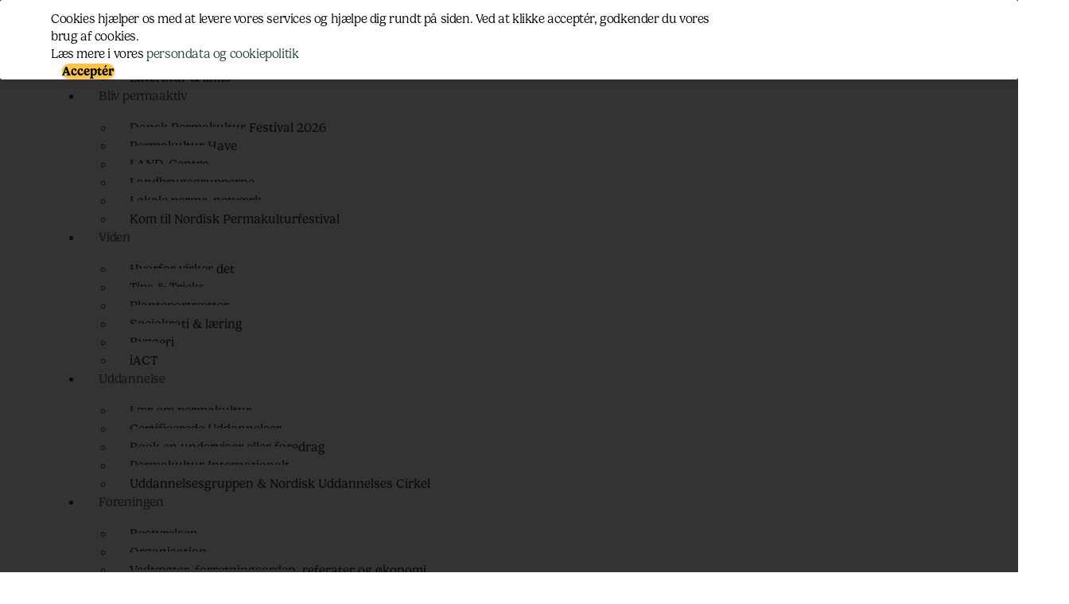

--- FILE ---
content_type: text/html; charset=UTF-8
request_url: https://www.permakultur.dk/tag/livsstil/
body_size: 23391
content:
<!doctype html>
<html lang="da-DK">
<head>
	<meta charset="UTF-8">
	<meta name="viewport" content="width=device-width, initial-scale=1">
	<link rel="profile" href="https://gmpg.org/xfn/11">
	<title>Livsstil &#8211; permakultur.dk</title>
<meta name='robots' content='max-image-preview:large' />
<link rel='dns-prefetch' href='//www.googletagmanager.com' />
<link rel='dns-prefetch' href='//fonts.googleapis.com' />
<link rel="alternate" type="application/rss+xml" title="permakultur.dk &raquo; Feed" href="https://www.permakultur.dk/feed/" />
<link rel="alternate" type="application/rss+xml" title="permakultur.dk &raquo;-kommentar-feed" href="https://www.permakultur.dk/comments/feed/" />
<link rel="alternate" type="application/rss+xml" title="permakultur.dk &raquo; Livsstil-tag-feed" href="https://www.permakultur.dk/tag/livsstil/feed/" />
<style id='wp-img-auto-sizes-contain-inline-css'>
img:is([sizes=auto i],[sizes^="auto," i]){contain-intrinsic-size:3000px 1500px}
/*# sourceURL=wp-img-auto-sizes-contain-inline-css */
</style>
<link rel='stylesheet' id='mec-select2-style-css' href='https://usercontent.one/wp/www.permakultur.dk/wp-content/plugins/modern-events-calendar-lite/assets/packages/select2/select2.min.css?ver=7.28.0&media=1720781907' media='all' />
<link rel='stylesheet' id='mec-font-icons-css' href='https://usercontent.one/wp/www.permakultur.dk/wp-content/plugins/modern-events-calendar-lite/assets/css/iconfonts.css?ver=7.28.0&media=1720781907' media='all' />
<link rel='stylesheet' id='mec-frontend-style-css' href='https://usercontent.one/wp/www.permakultur.dk/wp-content/plugins/modern-events-calendar-lite/assets/css/frontend.min.css?ver=7.28.0&media=1720781907' media='all' />
<link rel='stylesheet' id='mec-tooltip-style-css' href='https://usercontent.one/wp/www.permakultur.dk/wp-content/plugins/modern-events-calendar-lite/assets/packages/tooltip/tooltip.css?ver=7.28.0&media=1720781907' media='all' />
<link rel='stylesheet' id='mec-tooltip-shadow-style-css' href='https://usercontent.one/wp/www.permakultur.dk/wp-content/plugins/modern-events-calendar-lite/assets/packages/tooltip/tooltipster-sideTip-shadow.min.css?ver=7.28.0&media=1720781907' media='all' />
<link rel='stylesheet' id='featherlight-css' href='https://usercontent.one/wp/www.permakultur.dk/wp-content/plugins/modern-events-calendar-lite/assets/packages/featherlight/featherlight.css?ver=7.28.0&media=1720781907' media='all' />
<link rel='stylesheet' id='mec-custom-google-font-css' href='https://fonts.googleapis.com/css?family=Quicksand%3A300%2C+regular%2C+700%2C+%7CQuicksand%3A700%2C+700%2C+700%2C+&#038;subset=latin%2Clatin-ext&#038;ver=7.28.0' media='all' />
<link rel='stylesheet' id='mec-lity-style-css' href='https://usercontent.one/wp/www.permakultur.dk/wp-content/plugins/modern-events-calendar-lite/assets/packages/lity/lity.min.css?ver=7.28.0&media=1720781907' media='all' />
<link rel='stylesheet' id='mec-general-calendar-style-css' href='https://usercontent.one/wp/www.permakultur.dk/wp-content/plugins/modern-events-calendar-lite/assets/css/mec-general-calendar.css?ver=7.28.0&media=1720781907' media='all' />
<style id='wp-emoji-styles-inline-css'>

	img.wp-smiley, img.emoji {
		display: inline !important;
		border: none !important;
		box-shadow: none !important;
		height: 1em !important;
		width: 1em !important;
		margin: 0 0.07em !important;
		vertical-align: -0.1em !important;
		background: none !important;
		padding: 0 !important;
	}
/*# sourceURL=wp-emoji-styles-inline-css */
</style>
<style id='wppb-edit-profile-style-inline-css'>


/*# sourceURL=https://usercontent.one/wp/www.permakultur.dk/wp-content/plugins/profile-builder/assets/misc/gutenberg/blocks/build/edit-profile/style-index.css?media=1720781907 */
</style>
<style id='wppb-login-style-inline-css'>


/*# sourceURL=https://usercontent.one/wp/www.permakultur.dk/wp-content/plugins/profile-builder/assets/misc/gutenberg/blocks/build/login/style-index.css?media=1720781907 */
</style>
<style id='wppb-recover-password-style-inline-css'>


/*# sourceURL=https://usercontent.one/wp/www.permakultur.dk/wp-content/plugins/profile-builder/assets/misc/gutenberg/blocks/build/recover-password/style-index.css?media=1720781907 */
</style>
<style id='wppb-register-style-inline-css'>


/*# sourceURL=https://usercontent.one/wp/www.permakultur.dk/wp-content/plugins/profile-builder/assets/misc/gutenberg/blocks/build/register/style-index.css?media=1720781907 */
</style>
<link rel='stylesheet' id='mpp_gutenberg-css' href='https://usercontent.one/wp/www.permakultur.dk/wp-content/plugins/profile-builder/add-ons-free/user-profile-picture/dist/blocks.style.build.css?ver=2.6.0&media=1720781907' media='all' />
<style id='global-styles-inline-css'>
:root{--wp--preset--aspect-ratio--square: 1;--wp--preset--aspect-ratio--4-3: 4/3;--wp--preset--aspect-ratio--3-4: 3/4;--wp--preset--aspect-ratio--3-2: 3/2;--wp--preset--aspect-ratio--2-3: 2/3;--wp--preset--aspect-ratio--16-9: 16/9;--wp--preset--aspect-ratio--9-16: 9/16;--wp--preset--color--black: #000000;--wp--preset--color--cyan-bluish-gray: #abb8c3;--wp--preset--color--white: #ffffff;--wp--preset--color--pale-pink: #f78da7;--wp--preset--color--vivid-red: #cf2e2e;--wp--preset--color--luminous-vivid-orange: #ff6900;--wp--preset--color--luminous-vivid-amber: #fcb900;--wp--preset--color--light-green-cyan: #7bdcb5;--wp--preset--color--vivid-green-cyan: #00d084;--wp--preset--color--pale-cyan-blue: #8ed1fc;--wp--preset--color--vivid-cyan-blue: #0693e3;--wp--preset--color--vivid-purple: #9b51e0;--wp--preset--gradient--vivid-cyan-blue-to-vivid-purple: linear-gradient(135deg,rgb(6,147,227) 0%,rgb(155,81,224) 100%);--wp--preset--gradient--light-green-cyan-to-vivid-green-cyan: linear-gradient(135deg,rgb(122,220,180) 0%,rgb(0,208,130) 100%);--wp--preset--gradient--luminous-vivid-amber-to-luminous-vivid-orange: linear-gradient(135deg,rgb(252,185,0) 0%,rgb(255,105,0) 100%);--wp--preset--gradient--luminous-vivid-orange-to-vivid-red: linear-gradient(135deg,rgb(255,105,0) 0%,rgb(207,46,46) 100%);--wp--preset--gradient--very-light-gray-to-cyan-bluish-gray: linear-gradient(135deg,rgb(238,238,238) 0%,rgb(169,184,195) 100%);--wp--preset--gradient--cool-to-warm-spectrum: linear-gradient(135deg,rgb(74,234,220) 0%,rgb(151,120,209) 20%,rgb(207,42,186) 40%,rgb(238,44,130) 60%,rgb(251,105,98) 80%,rgb(254,248,76) 100%);--wp--preset--gradient--blush-light-purple: linear-gradient(135deg,rgb(255,206,236) 0%,rgb(152,150,240) 100%);--wp--preset--gradient--blush-bordeaux: linear-gradient(135deg,rgb(254,205,165) 0%,rgb(254,45,45) 50%,rgb(107,0,62) 100%);--wp--preset--gradient--luminous-dusk: linear-gradient(135deg,rgb(255,203,112) 0%,rgb(199,81,192) 50%,rgb(65,88,208) 100%);--wp--preset--gradient--pale-ocean: linear-gradient(135deg,rgb(255,245,203) 0%,rgb(182,227,212) 50%,rgb(51,167,181) 100%);--wp--preset--gradient--electric-grass: linear-gradient(135deg,rgb(202,248,128) 0%,rgb(113,206,126) 100%);--wp--preset--gradient--midnight: linear-gradient(135deg,rgb(2,3,129) 0%,rgb(40,116,252) 100%);--wp--preset--font-size--small: 13px;--wp--preset--font-size--medium: 20px;--wp--preset--font-size--large: 36px;--wp--preset--font-size--x-large: 42px;--wp--preset--spacing--20: 0.44rem;--wp--preset--spacing--30: 0.67rem;--wp--preset--spacing--40: 1rem;--wp--preset--spacing--50: 1.5rem;--wp--preset--spacing--60: 2.25rem;--wp--preset--spacing--70: 3.38rem;--wp--preset--spacing--80: 5.06rem;--wp--preset--shadow--natural: 6px 6px 9px rgba(0, 0, 0, 0.2);--wp--preset--shadow--deep: 12px 12px 50px rgba(0, 0, 0, 0.4);--wp--preset--shadow--sharp: 6px 6px 0px rgba(0, 0, 0, 0.2);--wp--preset--shadow--outlined: 6px 6px 0px -3px rgb(255, 255, 255), 6px 6px rgb(0, 0, 0);--wp--preset--shadow--crisp: 6px 6px 0px rgb(0, 0, 0);}:root { --wp--style--global--content-size: 800px;--wp--style--global--wide-size: 1200px; }:where(body) { margin: 0; }.wp-site-blocks > .alignleft { float: left; margin-right: 2em; }.wp-site-blocks > .alignright { float: right; margin-left: 2em; }.wp-site-blocks > .aligncenter { justify-content: center; margin-left: auto; margin-right: auto; }:where(.wp-site-blocks) > * { margin-block-start: 24px; margin-block-end: 0; }:where(.wp-site-blocks) > :first-child { margin-block-start: 0; }:where(.wp-site-blocks) > :last-child { margin-block-end: 0; }:root { --wp--style--block-gap: 24px; }:root :where(.is-layout-flow) > :first-child{margin-block-start: 0;}:root :where(.is-layout-flow) > :last-child{margin-block-end: 0;}:root :where(.is-layout-flow) > *{margin-block-start: 24px;margin-block-end: 0;}:root :where(.is-layout-constrained) > :first-child{margin-block-start: 0;}:root :where(.is-layout-constrained) > :last-child{margin-block-end: 0;}:root :where(.is-layout-constrained) > *{margin-block-start: 24px;margin-block-end: 0;}:root :where(.is-layout-flex){gap: 24px;}:root :where(.is-layout-grid){gap: 24px;}.is-layout-flow > .alignleft{float: left;margin-inline-start: 0;margin-inline-end: 2em;}.is-layout-flow > .alignright{float: right;margin-inline-start: 2em;margin-inline-end: 0;}.is-layout-flow > .aligncenter{margin-left: auto !important;margin-right: auto !important;}.is-layout-constrained > .alignleft{float: left;margin-inline-start: 0;margin-inline-end: 2em;}.is-layout-constrained > .alignright{float: right;margin-inline-start: 2em;margin-inline-end: 0;}.is-layout-constrained > .aligncenter{margin-left: auto !important;margin-right: auto !important;}.is-layout-constrained > :where(:not(.alignleft):not(.alignright):not(.alignfull)){max-width: var(--wp--style--global--content-size);margin-left: auto !important;margin-right: auto !important;}.is-layout-constrained > .alignwide{max-width: var(--wp--style--global--wide-size);}body .is-layout-flex{display: flex;}.is-layout-flex{flex-wrap: wrap;align-items: center;}.is-layout-flex > :is(*, div){margin: 0;}body .is-layout-grid{display: grid;}.is-layout-grid > :is(*, div){margin: 0;}body{padding-top: 0px;padding-right: 0px;padding-bottom: 0px;padding-left: 0px;}a:where(:not(.wp-element-button)){text-decoration: underline;}:root :where(.wp-element-button, .wp-block-button__link){background-color: #32373c;border-width: 0;color: #fff;font-family: inherit;font-size: inherit;font-style: inherit;font-weight: inherit;letter-spacing: inherit;line-height: inherit;padding-top: calc(0.667em + 2px);padding-right: calc(1.333em + 2px);padding-bottom: calc(0.667em + 2px);padding-left: calc(1.333em + 2px);text-decoration: none;text-transform: inherit;}.has-black-color{color: var(--wp--preset--color--black) !important;}.has-cyan-bluish-gray-color{color: var(--wp--preset--color--cyan-bluish-gray) !important;}.has-white-color{color: var(--wp--preset--color--white) !important;}.has-pale-pink-color{color: var(--wp--preset--color--pale-pink) !important;}.has-vivid-red-color{color: var(--wp--preset--color--vivid-red) !important;}.has-luminous-vivid-orange-color{color: var(--wp--preset--color--luminous-vivid-orange) !important;}.has-luminous-vivid-amber-color{color: var(--wp--preset--color--luminous-vivid-amber) !important;}.has-light-green-cyan-color{color: var(--wp--preset--color--light-green-cyan) !important;}.has-vivid-green-cyan-color{color: var(--wp--preset--color--vivid-green-cyan) !important;}.has-pale-cyan-blue-color{color: var(--wp--preset--color--pale-cyan-blue) !important;}.has-vivid-cyan-blue-color{color: var(--wp--preset--color--vivid-cyan-blue) !important;}.has-vivid-purple-color{color: var(--wp--preset--color--vivid-purple) !important;}.has-black-background-color{background-color: var(--wp--preset--color--black) !important;}.has-cyan-bluish-gray-background-color{background-color: var(--wp--preset--color--cyan-bluish-gray) !important;}.has-white-background-color{background-color: var(--wp--preset--color--white) !important;}.has-pale-pink-background-color{background-color: var(--wp--preset--color--pale-pink) !important;}.has-vivid-red-background-color{background-color: var(--wp--preset--color--vivid-red) !important;}.has-luminous-vivid-orange-background-color{background-color: var(--wp--preset--color--luminous-vivid-orange) !important;}.has-luminous-vivid-amber-background-color{background-color: var(--wp--preset--color--luminous-vivid-amber) !important;}.has-light-green-cyan-background-color{background-color: var(--wp--preset--color--light-green-cyan) !important;}.has-vivid-green-cyan-background-color{background-color: var(--wp--preset--color--vivid-green-cyan) !important;}.has-pale-cyan-blue-background-color{background-color: var(--wp--preset--color--pale-cyan-blue) !important;}.has-vivid-cyan-blue-background-color{background-color: var(--wp--preset--color--vivid-cyan-blue) !important;}.has-vivid-purple-background-color{background-color: var(--wp--preset--color--vivid-purple) !important;}.has-black-border-color{border-color: var(--wp--preset--color--black) !important;}.has-cyan-bluish-gray-border-color{border-color: var(--wp--preset--color--cyan-bluish-gray) !important;}.has-white-border-color{border-color: var(--wp--preset--color--white) !important;}.has-pale-pink-border-color{border-color: var(--wp--preset--color--pale-pink) !important;}.has-vivid-red-border-color{border-color: var(--wp--preset--color--vivid-red) !important;}.has-luminous-vivid-orange-border-color{border-color: var(--wp--preset--color--luminous-vivid-orange) !important;}.has-luminous-vivid-amber-border-color{border-color: var(--wp--preset--color--luminous-vivid-amber) !important;}.has-light-green-cyan-border-color{border-color: var(--wp--preset--color--light-green-cyan) !important;}.has-vivid-green-cyan-border-color{border-color: var(--wp--preset--color--vivid-green-cyan) !important;}.has-pale-cyan-blue-border-color{border-color: var(--wp--preset--color--pale-cyan-blue) !important;}.has-vivid-cyan-blue-border-color{border-color: var(--wp--preset--color--vivid-cyan-blue) !important;}.has-vivid-purple-border-color{border-color: var(--wp--preset--color--vivid-purple) !important;}.has-vivid-cyan-blue-to-vivid-purple-gradient-background{background: var(--wp--preset--gradient--vivid-cyan-blue-to-vivid-purple) !important;}.has-light-green-cyan-to-vivid-green-cyan-gradient-background{background: var(--wp--preset--gradient--light-green-cyan-to-vivid-green-cyan) !important;}.has-luminous-vivid-amber-to-luminous-vivid-orange-gradient-background{background: var(--wp--preset--gradient--luminous-vivid-amber-to-luminous-vivid-orange) !important;}.has-luminous-vivid-orange-to-vivid-red-gradient-background{background: var(--wp--preset--gradient--luminous-vivid-orange-to-vivid-red) !important;}.has-very-light-gray-to-cyan-bluish-gray-gradient-background{background: var(--wp--preset--gradient--very-light-gray-to-cyan-bluish-gray) !important;}.has-cool-to-warm-spectrum-gradient-background{background: var(--wp--preset--gradient--cool-to-warm-spectrum) !important;}.has-blush-light-purple-gradient-background{background: var(--wp--preset--gradient--blush-light-purple) !important;}.has-blush-bordeaux-gradient-background{background: var(--wp--preset--gradient--blush-bordeaux) !important;}.has-luminous-dusk-gradient-background{background: var(--wp--preset--gradient--luminous-dusk) !important;}.has-pale-ocean-gradient-background{background: var(--wp--preset--gradient--pale-ocean) !important;}.has-electric-grass-gradient-background{background: var(--wp--preset--gradient--electric-grass) !important;}.has-midnight-gradient-background{background: var(--wp--preset--gradient--midnight) !important;}.has-small-font-size{font-size: var(--wp--preset--font-size--small) !important;}.has-medium-font-size{font-size: var(--wp--preset--font-size--medium) !important;}.has-large-font-size{font-size: var(--wp--preset--font-size--large) !important;}.has-x-large-font-size{font-size: var(--wp--preset--font-size--x-large) !important;}
:root :where(.wp-block-pullquote){font-size: 1.5em;line-height: 1.6;}
/*# sourceURL=global-styles-inline-css */
</style>
<link rel='stylesheet' id='table-addons-for-elementor-css' href='https://usercontent.one/wp/www.permakultur.dk/wp-content/plugins/table-addons-for-elementor/public/css/table-addons-for-elementor-public.css?ver=2.1.5&media=1720781907' media='all' />
<link rel='stylesheet' id='hello-elementor-css' href='https://usercontent.one/wp/www.permakultur.dk/wp-content/themes/hello-elementor/assets/css/reset.css?ver=3.4.5&media=1720781907' media='all' />
<link rel='stylesheet' id='hello-elementor-theme-style-css' href='https://usercontent.one/wp/www.permakultur.dk/wp-content/themes/hello-elementor/assets/css/theme.css?ver=3.4.5&media=1720781907' media='all' />
<link rel='stylesheet' id='hello-elementor-header-footer-css' href='https://usercontent.one/wp/www.permakultur.dk/wp-content/themes/hello-elementor/assets/css/header-footer.css?ver=3.4.5&media=1720781907' media='all' />
<link rel='stylesheet' id='e-sticky-css' href='https://usercontent.one/wp/www.permakultur.dk/wp-content/plugins/elementor-pro/assets/css/modules/sticky.min.css?ver=3.33.2&media=1720781907' media='all' />
<link rel='stylesheet' id='e-animation-fadeIn-css' href='https://usercontent.one/wp/www.permakultur.dk/wp-content/plugins/elementor/assets/lib/animations/styles/fadeIn.min.css?ver=3.33.5&media=1720781907' media='all' />
<link rel='stylesheet' id='elementor-frontend-css' href='https://usercontent.one/wp/www.permakultur.dk/wp-content/plugins/elementor/assets/css/frontend.min.css?ver=3.33.5&media=1720781907' media='all' />
<style id='elementor-frontend-inline-css'>
.elementor-kit-6{--e-global-color-primary:#264230;--e-global-color-secondary:#FCC44A;--e-global-color-text:#000000;--e-global-color-accent:#E8E3D9;--e-global-color-c8131c2:#D1C2FC;--e-global-color-043914d:#2B2117;--e-global-color-97d578b:#A1D6C4;--e-global-typography-primary-font-family:"Gelica SemiBold";--e-global-typography-primary-font-size:82px;--e-global-typography-primary-line-height:90px;--e-global-typography-secondary-font-family:"Gelica Light";--e-global-typography-secondary-font-size:46px;--e-global-typography-secondary-font-weight:400;--e-global-typography-secondary-line-height:44px;--e-global-typography-text-font-family:"Quicksand";--e-global-typography-text-font-size:16px;--e-global-typography-text-line-height:23px;--e-global-typography-text-letter-spacing:0px;--e-global-typography-accent-font-family:"Quicksand";--e-global-typography-accent-font-weight:500;font-family:"Quicksand", Sans-serif;font-size:16px;line-height:23px;letter-spacing:-0.4px;--e-page-transition-entrance-animation:e-page-transition-fade-out;--e-page-transition-exit-animation:e-page-transition-fade-in;--e-page-transition-animation-duration:1000ms;--e-preloader-animation-duration:0ms;--e-preloader-delay:0ms;--e-preloader-width:9%;}.elementor-kit-6 button,.elementor-kit-6 input[type="button"],.elementor-kit-6 input[type="submit"],.elementor-kit-6 .elementor-button{background-color:#FCC44A;font-family:"Gelica SemiBold", Sans-serif;letter-spacing:0.1px;color:#000000;box-shadow:0px 2px 5px 0px rgba(0, 0, 0, 0.2);border-radius:100px 100px 100px 100px;}.elementor-kit-6 button:hover,.elementor-kit-6 button:focus,.elementor-kit-6 input[type="button"]:hover,.elementor-kit-6 input[type="button"]:focus,.elementor-kit-6 input[type="submit"]:hover,.elementor-kit-6 input[type="submit"]:focus,.elementor-kit-6 .elementor-button:hover,.elementor-kit-6 .elementor-button:focus{background-color:#FFD57B;}.elementor-kit-6 e-page-transition{background-color:var( --e-global-color-accent );}.elementor-kit-6 a{color:#264230;}.elementor-kit-6 a:hover{color:#02010145;text-decoration:none;}.elementor-kit-6 h1{color:#000000;font-family:"Gelica SemiBold", Sans-serif;font-size:68px;line-height:64px;letter-spacing:-0.9px;}.elementor-kit-6 h2{color:#000000;font-family:"Gelica Light", Sans-serif;font-size:68px;line-height:64px;}.elementor-kit-6 h3{color:#000000;font-family:"Gelica Light", Sans-serif;font-size:22px;line-height:28px;}.elementor-kit-6 h6{color:#000000;font-family:"Gelica SemiBold", Sans-serif;font-size:46px;line-height:48px;}.elementor-kit-6 label{font-family:"Gelica Regular", Sans-serif;font-size:17px;line-height:26px;letter-spacing:0.1px;}.elementor-kit-6 input:not([type="button"]):not([type="submit"]),.elementor-kit-6 textarea,.elementor-kit-6 .elementor-field-textual{color:var( --e-global-color-text );background-color:#E8E3D97D;box-shadow:0px 3px 10px 0px rgba(0, 0, 0, 0.2) inset;border-radius:20px 20px 20px 20px;transition:0ms;padding:20px 20px 20px 20px;}.elementor-kit-6 input:focus:not([type="button"]):not([type="submit"]),.elementor-kit-6 textarea:focus,.elementor-kit-6 .elementor-field-textual:focus{box-shadow:0px 3px 10px 0px rgba(0,0,0,0.5) inset;border-radius:20px 20px 20px 20px;}.elementor-section.elementor-section-boxed > .elementor-container{max-width:1140px;}.e-con{--container-max-width:1140px;}.elementor-widget:not(:last-child){margin-block-end:20px;}.elementor-element{--widgets-spacing:20px 20px;--widgets-spacing-row:20px;--widgets-spacing-column:20px;}{}h1.entry-title{display:var(--page-title-display);}.site-header .site-branding{flex-direction:column;align-items:stretch;}.site-header{padding-inline-end:0px;padding-inline-start:0px;}.site-header .site-branding .site-logo img{width:0px;max-width:0px;}.site-footer .site-branding{flex-direction:column;align-items:stretch;}@media(max-width:1024px){.elementor-section.elementor-section-boxed > .elementor-container{max-width:1024px;}.e-con{--container-max-width:1024px;}}@media(max-width:767px){.elementor-kit-6 h1{font-size:36px;}.elementor-kit-6 h2{font-size:45px;line-height:0.9em;}.elementor-section.elementor-section-boxed > .elementor-container{max-width:767px;}.e-con{--container-max-width:767px;}}/* Start custom CSS */.submit{
    border: none !important;
    outline: none!important;
}

.submit:focus{
    border: none!important;
    outline: none!important;
}

comment-form-comment:active{
    border: none !important;
    outline: none !important;
}

.comment-reply-title {
    font-size: 42px !important;
    margin-top: 20px;
    margin-bottom: 5px;
}

textarea#comment{
    border: none !important;
    outline: none!important;
margin-top:10px;
    
}

input#author{
    border: none !important;
    outline: none!important;
margin-top:10px;
}

input#email{
    border: none !important;
    outline: none!important;
margin-top:10px;
}

input#url{
    border: none !important;
    outline: none!important;
margin-top:10px;
}


figcaption {
    font-family: Gelica light !important;
    text-decoration: none !important;
    font-style: normal !important;
}

strong {
    font-family: gelica semibold;
}

.fn{
    font-family: gelica semibold;
font-size: 16px;
}

.comment-reply-link:hover{
    color: #FCC44A;
}

a#cancel-comment-reply-link{
    margin-left: 10px !important;
    font-size: 16px !important;
}

a#cancel-comment-reply-link:hover{
      color: #FCC44A;
}


.elementor-post-navigation__link__next{
    margin-left: 10px;
}

.elementor-post-navigation__prev{
    margin-right: 10px;
}

.elementor-post__read-more:hover{
    opacity: 50%;
}

.elementor-post__title:hover{
     opacity: 50%;
}

.elementor-button-text:hover{
color: #000000 !important;
}

.elementor-button-link elementor-button elementor-size-sm{
color: #000000!important;
}/* End custom CSS */
/* Start Custom Fonts CSS */@font-face {
	font-family: 'Gelica SemiBold';
	font-style: normal;
	font-weight: normal;
	font-display: auto;
	src: url('https://usercontent.one/wp/www.permakultur.dk/wp-content/uploads/2022/03/font-1.woff2?media=1720781907') format('woff2');
}
/* End Custom Fonts CSS */
/* Start Custom Fonts CSS */@font-face {
	font-family: 'Gelica Light';
	font-style: normal;
	font-weight: normal;
	font-display: auto;
	src: url('https://usercontent.one/wp/www.permakultur.dk/wp-content/uploads/2022/03/font.woff2?media=1720781907') format('woff2');
}
/* End Custom Fonts CSS */
/* Start Custom Fonts CSS */@font-face {
	font-family: 'Gelica Regular';
	font-style: normal;
	font-weight: normal;
	font-display: auto;
	src: url('https://usercontent.one/wp/www.permakultur.dk/wp-content/uploads/2022/03/font-2.woff2?media=1720781907') format('woff2');
}
/* End Custom Fonts CSS */
.elementor-16 .elementor-element.elementor-element-77e830a4 > .elementor-container > .elementor-column > .elementor-widget-wrap{align-content:center;align-items:center;}.elementor-16 .elementor-element.elementor-element-77e830a4:not(.elementor-motion-effects-element-type-background), .elementor-16 .elementor-element.elementor-element-77e830a4 > .elementor-motion-effects-container > .elementor-motion-effects-layer{background-color:#FFFFFF;}.elementor-16 .elementor-element.elementor-element-77e830a4 > .elementor-container{min-height:70px;}.elementor-16 .elementor-element.elementor-element-77e830a4 > .elementor-background-overlay{opacity:1;transition:background 0.3s, border-radius 0.3s, opacity 0.3s;}.elementor-16 .elementor-element.elementor-element-77e830a4, .elementor-16 .elementor-element.elementor-element-77e830a4 > .elementor-background-overlay{border-radius:0px 0px 0px 0px;}.elementor-16 .elementor-element.elementor-element-77e830a4{transition:background 0.3s, border 0.3s, border-radius 0.3s, box-shadow 0.3s;margin-top:0px;margin-bottom:-70px;padding:0% 05% 0% 5%;z-index:199;}.elementor-16 .elementor-element.elementor-element-632193de.elementor-column > .elementor-widget-wrap{justify-content:flex-end;}.elementor-16 .elementor-element.elementor-element-47ca0075{width:auto;max-width:auto;--e-nav-menu-horizontal-menu-item-margin:calc( 20px / 2 );}.elementor-16 .elementor-element.elementor-element-47ca0075 .elementor-menu-toggle{margin:0 auto;background-color:#FFFAFA00;border-width:0px;border-radius:0px;}.elementor-16 .elementor-element.elementor-element-47ca0075 .elementor-nav-menu .elementor-item{font-family:"Gelica Regular", Sans-serif;font-size:16px;font-weight:300;font-style:normal;line-height:24px;letter-spacing:-0.2px;}.elementor-16 .elementor-element.elementor-element-47ca0075 .elementor-nav-menu--main .elementor-item{color:#0000009C;fill:#0000009C;padding-left:10px;padding-right:10px;padding-top:9px;padding-bottom:9px;}.elementor-16 .elementor-element.elementor-element-47ca0075 .elementor-nav-menu--main .elementor-item:hover,
					.elementor-16 .elementor-element.elementor-element-47ca0075 .elementor-nav-menu--main .elementor-item.elementor-item-active,
					.elementor-16 .elementor-element.elementor-element-47ca0075 .elementor-nav-menu--main .elementor-item.highlighted,
					.elementor-16 .elementor-element.elementor-element-47ca0075 .elementor-nav-menu--main .elementor-item:focus{color:#0000009C;fill:#0000009C;}.elementor-16 .elementor-element.elementor-element-47ca0075 .elementor-nav-menu--main .elementor-item.elementor-item-active{color:var( --e-global-color-97d578b );}.elementor-16 .elementor-element.elementor-element-47ca0075 .elementor-nav-menu--main:not(.elementor-nav-menu--layout-horizontal) .elementor-nav-menu > li:not(:last-child){margin-bottom:20px;}.elementor-16 .elementor-element.elementor-element-47ca0075 .elementor-nav-menu--dropdown{background-color:#D1C2FC00;border-radius:0px 0px 0px 0px;}.elementor-16 .elementor-element.elementor-element-47ca0075 .elementor-nav-menu--dropdown a:hover,
					.elementor-16 .elementor-element.elementor-element-47ca0075 .elementor-nav-menu--dropdown a:focus,
					.elementor-16 .elementor-element.elementor-element-47ca0075 .elementor-nav-menu--dropdown a.elementor-item-active,
					.elementor-16 .elementor-element.elementor-element-47ca0075 .elementor-nav-menu--dropdown a.highlighted,
					.elementor-16 .elementor-element.elementor-element-47ca0075 .elementor-menu-toggle:hover,
					.elementor-16 .elementor-element.elementor-element-47ca0075 .elementor-menu-toggle:focus{color:#000000;}.elementor-16 .elementor-element.elementor-element-47ca0075 .elementor-nav-menu--dropdown a:hover,
					.elementor-16 .elementor-element.elementor-element-47ca0075 .elementor-nav-menu--dropdown a:focus,
					.elementor-16 .elementor-element.elementor-element-47ca0075 .elementor-nav-menu--dropdown a.elementor-item-active,
					.elementor-16 .elementor-element.elementor-element-47ca0075 .elementor-nav-menu--dropdown a.highlighted{background-color:#FFFFFF00;}.elementor-16 .elementor-element.elementor-element-47ca0075 .elementor-nav-menu--dropdown a.elementor-item-active{color:#000000;background-color:#FFFFFF00;}.elementor-16 .elementor-element.elementor-element-47ca0075 .elementor-nav-menu--dropdown .elementor-item, .elementor-16 .elementor-element.elementor-element-47ca0075 .elementor-nav-menu--dropdown  .elementor-sub-item{font-family:"Gelica Regular", Sans-serif;font-size:16px;font-weight:300;font-style:normal;text-decoration:none;letter-spacing:0px;}.elementor-16 .elementor-element.elementor-element-47ca0075 .elementor-nav-menu--dropdown li:first-child a{border-top-left-radius:0px;border-top-right-radius:0px;}.elementor-16 .elementor-element.elementor-element-47ca0075 .elementor-nav-menu--dropdown li:last-child a{border-bottom-right-radius:0px;border-bottom-left-radius:0px;}.elementor-16 .elementor-element.elementor-element-47ca0075 .elementor-nav-menu--dropdown a{padding-left:8px;padding-right:8px;padding-top:14px;padding-bottom:14px;}.elementor-16 .elementor-element.elementor-element-47ca0075 .elementor-nav-menu--main > .elementor-nav-menu > li > .elementor-nav-menu--dropdown, .elementor-16 .elementor-element.elementor-element-47ca0075 .elementor-nav-menu__container.elementor-nav-menu--dropdown{margin-top:16px !important;}.elementor-16 .elementor-element.elementor-element-47ca0075 div.elementor-menu-toggle:hover, .elementor-16 .elementor-element.elementor-element-47ca0075 div.elementor-menu-toggle:focus{color:#000000;}.elementor-16 .elementor-element.elementor-element-47ca0075 div.elementor-menu-toggle:hover svg, .elementor-16 .elementor-element.elementor-element-47ca0075 div.elementor-menu-toggle:focus svg{fill:#000000;}.elementor-16 .elementor-element.elementor-element-1e209379 .elementor-button{background-color:#FCC44A;font-family:"Gelica SemiBold", Sans-serif;font-size:0.9em;font-weight:300;font-style:normal;text-decoration:none;line-height:1.3em;letter-spacing:0px;fill:#000000;color:#000000;box-shadow:2px 2px 5px 0px rgba(0, 0, 0, 0.18);border-radius:100px 100px 100px 100px;padding:10px 20px 10px 20px;}.elementor-16 .elementor-element.elementor-element-1e209379 .elementor-button:hover, .elementor-16 .elementor-element.elementor-element-1e209379 .elementor-button:focus{background-color:#FFD57B;color:#000000;}.elementor-16 .elementor-element.elementor-element-1e209379{width:auto;max-width:auto;}.elementor-16 .elementor-element.elementor-element-1e209379 > .elementor-widget-container{margin:0px 0px 0px 30px;}.elementor-16 .elementor-element.elementor-element-1e209379 .elementor-button:hover svg, .elementor-16 .elementor-element.elementor-element-1e209379 .elementor-button:focus svg{fill:#000000;}.elementor-16 .elementor-element.elementor-element-032cc14{width:auto;max-width:auto;--e-nav-menu-horizontal-menu-item-margin:calc( 20px / 2 );}.elementor-16 .elementor-element.elementor-element-032cc14 .elementor-menu-toggle{margin:0 auto;background-color:#FFFAFA00;border-width:0px;border-radius:0px;}.elementor-16 .elementor-element.elementor-element-032cc14 .elementor-nav-menu .elementor-item{font-family:"Gelica Regular", Sans-serif;font-size:16px;font-weight:300;font-style:normal;line-height:24px;letter-spacing:-0.2px;}.elementor-16 .elementor-element.elementor-element-032cc14 .elementor-nav-menu--main .elementor-item{color:#000000;fill:#000000;padding-left:10px;padding-right:10px;padding-top:9px;padding-bottom:9px;}.elementor-16 .elementor-element.elementor-element-032cc14 .elementor-nav-menu--main .elementor-item:hover,
					.elementor-16 .elementor-element.elementor-element-032cc14 .elementor-nav-menu--main .elementor-item.elementor-item-active,
					.elementor-16 .elementor-element.elementor-element-032cc14 .elementor-nav-menu--main .elementor-item.highlighted,
					.elementor-16 .elementor-element.elementor-element-032cc14 .elementor-nav-menu--main .elementor-item:focus{color:#000000D9;fill:#000000D9;}.elementor-16 .elementor-element.elementor-element-032cc14 .elementor-nav-menu--main .elementor-item.elementor-item-active{color:#000000;}.elementor-16 .elementor-element.elementor-element-032cc14 .elementor-nav-menu--main:not(.elementor-nav-menu--layout-horizontal) .elementor-nav-menu > li:not(:last-child){margin-bottom:20px;}.elementor-16 .elementor-element.elementor-element-032cc14 .elementor-nav-menu--dropdown{background-color:#FFFFFF;border-radius:0px 0px 0px 0px;}.elementor-16 .elementor-element.elementor-element-032cc14 .elementor-nav-menu--dropdown a:hover,
					.elementor-16 .elementor-element.elementor-element-032cc14 .elementor-nav-menu--dropdown a:focus,
					.elementor-16 .elementor-element.elementor-element-032cc14 .elementor-nav-menu--dropdown a.elementor-item-active,
					.elementor-16 .elementor-element.elementor-element-032cc14 .elementor-nav-menu--dropdown a.highlighted,
					.elementor-16 .elementor-element.elementor-element-032cc14 .elementor-menu-toggle:hover,
					.elementor-16 .elementor-element.elementor-element-032cc14 .elementor-menu-toggle:focus{color:#000000;}.elementor-16 .elementor-element.elementor-element-032cc14 .elementor-nav-menu--dropdown a:hover,
					.elementor-16 .elementor-element.elementor-element-032cc14 .elementor-nav-menu--dropdown a:focus,
					.elementor-16 .elementor-element.elementor-element-032cc14 .elementor-nav-menu--dropdown a.elementor-item-active,
					.elementor-16 .elementor-element.elementor-element-032cc14 .elementor-nav-menu--dropdown a.highlighted{background-color:#FFFFFF00;}.elementor-16 .elementor-element.elementor-element-032cc14 .elementor-nav-menu--dropdown a.elementor-item-active{color:#000000;background-color:#FFFFFF;}.elementor-16 .elementor-element.elementor-element-032cc14 .elementor-nav-menu--dropdown .elementor-item, .elementor-16 .elementor-element.elementor-element-032cc14 .elementor-nav-menu--dropdown  .elementor-sub-item{font-family:"Gelica Regular", Sans-serif;font-size:16px;font-weight:300;font-style:normal;text-decoration:none;letter-spacing:0px;}.elementor-16 .elementor-element.elementor-element-032cc14 .elementor-nav-menu--dropdown li:first-child a{border-top-left-radius:0px;border-top-right-radius:0px;}.elementor-16 .elementor-element.elementor-element-032cc14 .elementor-nav-menu--dropdown li:last-child a{border-bottom-right-radius:0px;border-bottom-left-radius:0px;}.elementor-16 .elementor-element.elementor-element-032cc14 .elementor-nav-menu--dropdown a{padding-left:8px;padding-right:8px;padding-top:14px;padding-bottom:14px;}.elementor-16 .elementor-element.elementor-element-032cc14 .elementor-nav-menu--main > .elementor-nav-menu > li > .elementor-nav-menu--dropdown, .elementor-16 .elementor-element.elementor-element-032cc14 .elementor-nav-menu__container.elementor-nav-menu--dropdown{margin-top:16px !important;}.elementor-16 .elementor-element.elementor-element-032cc14 div.elementor-menu-toggle:hover, .elementor-16 .elementor-element.elementor-element-032cc14 div.elementor-menu-toggle:focus{color:#000000;}.elementor-16 .elementor-element.elementor-element-032cc14 div.elementor-menu-toggle:hover svg, .elementor-16 .elementor-element.elementor-element-032cc14 div.elementor-menu-toggle:focus svg{fill:#000000;}.elementor-theme-builder-content-area{height:400px;}.elementor-location-header:before, .elementor-location-footer:before{content:"";display:table;clear:both;}@media(max-width:1024px){.elementor-16 .elementor-element.elementor-element-47ca0075 .elementor-nav-menu--main > .elementor-nav-menu > li > .elementor-nav-menu--dropdown, .elementor-16 .elementor-element.elementor-element-47ca0075 .elementor-nav-menu__container.elementor-nav-menu--dropdown{margin-top:22px !important;}.elementor-16 .elementor-element.elementor-element-47ca0075 .elementor-menu-toggle{border-width:1px;border-radius:0px;}.elementor-16 .elementor-element.elementor-element-032cc14 .elementor-nav-menu--main > .elementor-nav-menu > li > .elementor-nav-menu--dropdown, .elementor-16 .elementor-element.elementor-element-032cc14 .elementor-nav-menu__container.elementor-nav-menu--dropdown{margin-top:22px !important;}.elementor-16 .elementor-element.elementor-element-032cc14 .elementor-menu-toggle{border-width:1px;border-radius:0px;}}@media(min-width:768px){.elementor-16 .elementor-element.elementor-element-24d053de{width:17.953%;}.elementor-16 .elementor-element.elementor-element-632193de{width:81.925%;}}@media(max-width:767px){.elementor-16 .elementor-element.elementor-element-24d053de{width:50%;}.elementor-16 .elementor-element.elementor-element-632193de{width:50%;}.elementor-16 .elementor-element.elementor-element-632193de > .elementor-element-populated{margin:0px 0px 0px 0px;--e-column-margin-right:0px;--e-column-margin-left:0px;}.elementor-16 .elementor-element.elementor-element-47ca0075 > .elementor-widget-container{margin:0px 0px 0px 0px;padding:0px 0px 0px 0px;}.elementor-16 .elementor-element.elementor-element-47ca0075{--nav-menu-icon-size:25px;}.elementor-16 .elementor-element.elementor-element-47ca0075 .elementor-menu-toggle{border-width:0px;}.elementor-16 .elementor-element.elementor-element-1e209379 > .elementor-widget-container{margin:-02px 0px 0px 08px;padding:0px 0px 0px 0px;}.elementor-16 .elementor-element.elementor-element-1e209379 .elementor-button{font-size:13px;line-height:15px;padding:7px 10px 7px 10px;}.elementor-16 .elementor-element.elementor-element-032cc14 > .elementor-widget-container{margin:0px 0px 0px 0px;padding:0px 0px 0px 0px;}.elementor-16 .elementor-element.elementor-element-032cc14 .elementor-nav-menu--main .elementor-item{padding-left:0px;padding-right:0px;padding-top:0px;padding-bottom:0px;}.elementor-16 .elementor-element.elementor-element-032cc14{--e-nav-menu-horizontal-menu-item-margin:calc( 0px / 2 );--nav-menu-icon-size:24px;}.elementor-16 .elementor-element.elementor-element-032cc14 .elementor-nav-menu--main:not(.elementor-nav-menu--layout-horizontal) .elementor-nav-menu > li:not(:last-child){margin-bottom:0px;}.elementor-16 .elementor-element.elementor-element-032cc14 .elementor-nav-menu--dropdown{border-radius:0px 0px 0px 0px;}.elementor-16 .elementor-element.elementor-element-032cc14 .elementor-nav-menu--dropdown li:first-child a{border-top-left-radius:0px;border-top-right-radius:0px;}.elementor-16 .elementor-element.elementor-element-032cc14 .elementor-nav-menu--dropdown li:last-child a{border-bottom-right-radius:0px;border-bottom-left-radius:0px;}.elementor-16 .elementor-element.elementor-element-032cc14 .elementor-nav-menu--dropdown a{padding-left:0px;padding-right:0px;padding-top:19px;padding-bottom:19px;}.elementor-16 .elementor-element.elementor-element-032cc14 .elementor-nav-menu--main > .elementor-nav-menu > li > .elementor-nav-menu--dropdown, .elementor-16 .elementor-element.elementor-element-032cc14 .elementor-nav-menu__container.elementor-nav-menu--dropdown{margin-top:0px !important;}.elementor-16 .elementor-element.elementor-element-032cc14 .elementor-menu-toggle{border-width:0px;}}/* Start custom CSS for nav-menu, class: .elementor-element-47ca0075 */.menu-item a:hover {
     background-color: rgba(232, 227, 217, 1.0) !important;
border-radius: 100px !important;
box-shadow: 2px 2px 5px rgb(0 0 0 / 18%)
}

.elementor-item has-submenu :hover {
     background-color: rgba(255, 255, 255, 1) !important;
border-radius: 100px !important;
}


.elementor-nav-menu a{
background-color: rgba(2sdfsdf55, 255, 255, 0.8) !important;
border-radius: 100px !important;
}

.menu-item a:active {
         background-color: rgba(255, 255, 255, 1) !important;
    text-decoration: underline !important
    border-radius: 100px !important;
}

.current-menu-item a {    text-decoration: underline !important
background-color: white !important;
border-radius: 100px !important;
}

.elementor-16 .elementor-element.elementor-element-47ca0075 .elementor-nav-menu--dropdown a {
     background-color: rgba(255, 255, 255, 1.0) !important;
    margin: 5px!important;
    margin-left:- !important;
    padding-right: 20px !important;
    padding-left:14px!important;
}
.elementor-16 .elementor-element.elementor-element-47ca0075 .elementor-nav-menu--main .elementor-item{
    padding-left: 20px;
    padding-right:10px;
}

.elementor-16 .elementor-element.elementor-element-47ca0075 .elementor-nav-menu--dropdown a:hover {
     background-color: rgba(232, 227, 217, 1.0) !important;
}/* End custom CSS */
/* Start custom CSS for nav-menu, class: .elementor-element-032cc14 */.elementor-item.highlighted i{
    transform: rotate(180deg);
    transition: 0.5s all;
}

li.medlem{
background-color: #FCC44A !important;
border-radius: 100px;
}

.medlem:hover{
background-color: white !important;
}

.medlem-active{
background-color: #FCC44A !important;
}/* End custom CSS */
/* Start custom CSS for section, class: .elementor-element-77e830a4 */.headerheader {

}/* End custom CSS */
.elementor-58 .elementor-element.elementor-element-352da31f:not(.elementor-motion-effects-element-type-background), .elementor-58 .elementor-element.elementor-element-352da31f > .elementor-motion-effects-container > .elementor-motion-effects-layer{background-color:#FFFFFF;}.elementor-58 .elementor-element.elementor-element-352da31f{box-shadow:0px 5px 20px 0px rgba(0, 0, 0, 0.2) inset;transition:background 0.3s, border 0.3s, border-radius 0.3s, box-shadow 0.3s;padding:20px 0px 50px 0px;z-index:0;}.elementor-58 .elementor-element.elementor-element-352da31f > .elementor-background-overlay{transition:background 0.3s, border-radius 0.3s, opacity 0.3s;}.elementor-58 .elementor-element.elementor-element-a534fd0 .elementor-field-group{padding-right:calc( 10px/2 );padding-left:calc( 10px/2 );margin-bottom:10px;}.elementor-58 .elementor-element.elementor-element-a534fd0 .elementor-form-fields-wrapper{margin-left:calc( -10px/2 );margin-right:calc( -10px/2 );margin-bottom:-10px;}.elementor-58 .elementor-element.elementor-element-a534fd0 .elementor-field-group.recaptcha_v3-bottomleft, .elementor-58 .elementor-element.elementor-element-a534fd0 .elementor-field-group.recaptcha_v3-bottomright{margin-bottom:0;}body.rtl .elementor-58 .elementor-element.elementor-element-a534fd0 .elementor-labels-inline .elementor-field-group > label{padding-left:0px;}body:not(.rtl) .elementor-58 .elementor-element.elementor-element-a534fd0 .elementor-labels-inline .elementor-field-group > label{padding-right:0px;}body .elementor-58 .elementor-element.elementor-element-a534fd0 .elementor-labels-above .elementor-field-group > label{padding-bottom:0px;}.elementor-58 .elementor-element.elementor-element-a534fd0 .elementor-field-type-html{padding-bottom:0px;}.elementor-58 .elementor-element.elementor-element-a534fd0 .elementor-field-group .elementor-field:not(.elementor-select-wrapper){background-color:#ffffff;}.elementor-58 .elementor-element.elementor-element-a534fd0 .elementor-field-group .elementor-select-wrapper select{background-color:#ffffff;}.elementor-58 .elementor-element.elementor-element-a534fd0 .e-form__buttons__wrapper__button-next{color:#ffffff;}.elementor-58 .elementor-element.elementor-element-a534fd0 .elementor-button[type="submit"]{color:#ffffff;}.elementor-58 .elementor-element.elementor-element-a534fd0 .elementor-button[type="submit"] svg *{fill:#ffffff;}.elementor-58 .elementor-element.elementor-element-a534fd0 .e-form__buttons__wrapper__button-previous{color:#ffffff;}.elementor-58 .elementor-element.elementor-element-a534fd0 .e-form__buttons__wrapper__button-next:hover{color:#ffffff;}.elementor-58 .elementor-element.elementor-element-a534fd0 .elementor-button[type="submit"]:hover{color:#ffffff;}.elementor-58 .elementor-element.elementor-element-a534fd0 .elementor-button[type="submit"]:hover svg *{fill:#ffffff;}.elementor-58 .elementor-element.elementor-element-a534fd0 .e-form__buttons__wrapper__button-previous:hover{color:#ffffff;}.elementor-58 .elementor-element.elementor-element-a534fd0{--e-form-steps-indicators-spacing:20px;--e-form-steps-indicator-padding:30px;--e-form-steps-indicator-inactive-secondary-color:#ffffff;--e-form-steps-indicator-active-secondary-color:#ffffff;--e-form-steps-indicator-completed-secondary-color:#ffffff;--e-form-steps-divider-width:1px;--e-form-steps-divider-gap:10px;}.elementor-58 .elementor-element.elementor-element-8844c38 > .elementor-container > .elementor-column > .elementor-widget-wrap{align-content:flex-start;align-items:flex-start;}.elementor-58 .elementor-element.elementor-element-8844c38{padding:90px 0px 50px 0px;}.elementor-58 .elementor-element.elementor-element-bccbb64 > .elementor-widget-container{margin:0px 20px 16px 25px;padding:0px 100px 50px 50px;}.elementor-58 .elementor-element.elementor-element-714ca2fe > .elementor-widget-wrap > .elementor-widget:not(.elementor-widget__width-auto):not(.elementor-widget__width-initial):not(:last-child):not(.elementor-absolute){margin-bottom:-3px;}.elementor-58 .elementor-element.elementor-element-f0e6822{font-family:"Gelica SemiBold", Sans-serif;font-size:1.6vw;font-weight:300;line-height:1.4em;letter-spacing:0px;color:var( --e-global-color-primary );}.elementor-58 .elementor-element.elementor-element-3612456 > .elementor-widget-container{padding:0px 50px 0px 0px;}.elementor-58 .elementor-element.elementor-element-3612456{font-family:"Gelica Light", Sans-serif;font-size:14px;font-weight:300;line-height:1.4em;letter-spacing:0px;color:#284434;}.elementor-58 .elementor-element.elementor-element-1a179d1a > .elementor-widget-wrap > .elementor-widget:not(.elementor-widget__width-auto):not(.elementor-widget__width-initial):not(:last-child):not(.elementor-absolute){margin-bottom:-3px;}.elementor-58 .elementor-element.elementor-element-9518322 > .elementor-widget-container{padding:0px 50px 0px 0px;}.elementor-58 .elementor-element.elementor-element-9518322{font-family:"Gelica Light", Sans-serif;font-size:14px;font-weight:300;line-height:1.4em;letter-spacing:0px;color:#284434;}.elementor-58 .elementor-element.elementor-element-060348c > .elementor-widget-container{padding:0px 50px 0px 0px;}.elementor-58 .elementor-element.elementor-element-060348c{font-family:"Gelica Light", Sans-serif;font-size:14px;font-weight:300;line-height:1.4em;letter-spacing:0px;color:#284434;}.elementor-58 .elementor-element.elementor-element-714cd27 > .elementor-widget-wrap > .elementor-widget:not(.elementor-widget__width-auto):not(.elementor-widget__width-initial):not(:last-child):not(.elementor-absolute){margin-bottom:-3px;}.elementor-58 .elementor-element.elementor-element-504e4ff{font-family:"Gelica SemiBold", Sans-serif;font-size:1.6vw;font-weight:300;line-height:1.4em;letter-spacing:0px;color:var( --e-global-color-primary );}.elementor-58 .elementor-element.elementor-element-6753bc5{font-family:"Gelica SemiBold", Sans-serif;font-size:1.6vw;font-weight:300;line-height:1.4em;letter-spacing:0px;color:var( --e-global-color-primary );}.elementor-58 .elementor-element.elementor-element-959cbaa > .elementor-widget-container{padding:0px 40px 0px 0px;}.elementor-58 .elementor-element.elementor-element-959cbaa{font-family:"Gelica Light", Sans-serif;font-size:14px;font-weight:300;line-height:1.4em;letter-spacing:0px;color:#284434;}.elementor-58 .elementor-element.elementor-element-1c30bb1 .elementor-repeater-item-79fa05a.elementor-social-icon{background-color:var( --e-global-color-primary );}.elementor-58 .elementor-element.elementor-element-1c30bb1 .elementor-repeater-item-ec8f5b6.elementor-social-icon{background-color:var( --e-global-color-primary );}.elementor-58 .elementor-element.elementor-element-1c30bb1 .elementor-repeater-item-6a0ba15.elementor-social-icon{background-color:var( --e-global-color-primary );}.elementor-58 .elementor-element.elementor-element-1c30bb1{--grid-template-columns:repeat(0, auto);--icon-size:21px;--grid-column-gap:8px;--grid-row-gap:0px;}.elementor-58 .elementor-element.elementor-element-1c30bb1 .elementor-widget-container{text-align:left;}.elementor-58 .elementor-element.elementor-element-1c30bb1 > .elementor-widget-container{padding:10px 0px 0px 0px;}.elementor-58 .elementor-element.elementor-element-1c30bb1 .elementor-social-icon{--icon-padding:0.4em;}.elementor-58 .elementor-element.elementor-element-530f4d5{font-family:"Gelica SemiBold", Sans-serif;font-size:12px;line-height:16px;color:#ADADAD;}.elementor-58 .elementor-element.elementor-element-5f509ce > .elementor-widget-container{margin:0px 20px 16px 25px;padding:0px 100px 50px 50px;}.elementor-58 .elementor-element.elementor-element-3937d45{font-family:"Gelica SemiBold", Sans-serif;font-size:1.6vw;font-weight:300;line-height:1.4em;letter-spacing:0px;color:var( --e-global-color-primary );}.elementor-58 .elementor-element.elementor-element-e8b6e0f > .elementor-widget-container{padding:0px 50px 0px 0px;}.elementor-58 .elementor-element.elementor-element-e8b6e0f{font-family:"Gelica Light", Sans-serif;font-size:14px;font-weight:300;line-height:1.4em;letter-spacing:0px;color:#284434;}.elementor-58 .elementor-element.elementor-element-253be88{--divider-border-style:solid;--divider-color:var( --e-global-color-primary );--divider-border-width:1px;}.elementor-58 .elementor-element.elementor-element-253be88 .elementor-divider-separator{width:100%;}.elementor-58 .elementor-element.elementor-element-253be88 .elementor-divider{padding-block-start:15px;padding-block-end:15px;}.elementor-58 .elementor-element.elementor-element-3812e67{font-family:"Gelica SemiBold", Sans-serif;font-size:1.6vw;font-weight:300;line-height:1.4em;letter-spacing:0px;color:var( --e-global-color-primary );}.elementor-58 .elementor-element.elementor-element-9642a75 > .elementor-widget-container{padding:0px 50px 0px 0px;}.elementor-58 .elementor-element.elementor-element-9642a75{font-family:"Gelica Light", Sans-serif;font-size:14px;font-weight:300;line-height:1.4em;letter-spacing:0px;color:#284434;}.elementor-58 .elementor-element.elementor-element-0d89f9a{--divider-border-style:solid;--divider-color:var( --e-global-color-primary );--divider-border-width:1px;}.elementor-58 .elementor-element.elementor-element-0d89f9a .elementor-divider-separator{width:100%;}.elementor-58 .elementor-element.elementor-element-0d89f9a .elementor-divider{padding-block-start:15px;padding-block-end:15px;}.elementor-58 .elementor-element.elementor-element-3dc6a14{font-family:"Gelica SemiBold", Sans-serif;font-size:1.6vw;font-weight:300;line-height:1.4em;letter-spacing:0px;color:var( --e-global-color-primary );}.elementor-58 .elementor-element.elementor-element-e601496 > .elementor-widget-container{padding:0px 40px 0px 0px;}.elementor-58 .elementor-element.elementor-element-e601496{font-family:"Gelica Light", Sans-serif;font-size:14px;font-weight:300;line-height:1.4em;letter-spacing:0px;color:#284434;}.elementor-58 .elementor-element.elementor-element-9fba0b6 .elementor-repeater-item-79fa05a.elementor-social-icon{background-color:var( --e-global-color-primary );}.elementor-58 .elementor-element.elementor-element-9fba0b6 .elementor-repeater-item-ec8f5b6.elementor-social-icon{background-color:var( --e-global-color-primary );}.elementor-58 .elementor-element.elementor-element-9fba0b6 .elementor-repeater-item-6a0ba15.elementor-social-icon{background-color:var( --e-global-color-primary );}.elementor-58 .elementor-element.elementor-element-9fba0b6{--grid-template-columns:repeat(0, auto);--icon-size:21px;--grid-column-gap:8px;--grid-row-gap:0px;}.elementor-58 .elementor-element.elementor-element-9fba0b6 .elementor-widget-container{text-align:left;}.elementor-58 .elementor-element.elementor-element-9fba0b6 > .elementor-widget-container{padding:10px 0px 0px 0px;}.elementor-58 .elementor-element.elementor-element-9fba0b6 .elementor-social-icon{--icon-padding:0.4em;}.elementor-58 .elementor-element.elementor-element-3680402{font-family:"Gelica SemiBold", Sans-serif;font-size:12px;line-height:16px;color:#ADADAD;}.elementor-theme-builder-content-area{height:400px;}.elementor-location-header:before, .elementor-location-footer:before{content:"";display:table;clear:both;}@media(max-width:1024px) and (min-width:768px){.elementor-58 .elementor-element.elementor-element-34b56f81{width:25%;}.elementor-58 .elementor-element.elementor-element-714ca2fe{width:25%;}.elementor-58 .elementor-element.elementor-element-1a179d1a{width:25%;}.elementor-58 .elementor-element.elementor-element-714cd27{width:25%;}}@media(max-width:1024px){.elementor-58 .elementor-element.elementor-element-352da31f{padding:50px 20px 50px 20px;}.elementor-58 .elementor-element.elementor-element-8844c38{padding:70px 20px 20px 20px;}}@media(max-width:767px){.elementor-58 .elementor-element.elementor-element-352da31f{padding:30px 20px 30px 20px;}.elementor-58 .elementor-element.elementor-element-2512713c > .elementor-element-populated{padding:0px 0px 0px 0px;}.elementor-58 .elementor-element.elementor-element-8844c38{margin-top:0px;margin-bottom:0px;padding:0px 0px 0px 0px;}.elementor-58 .elementor-element.elementor-element-34b56f81{width:50%;}.elementor-58 .elementor-element.elementor-element-bccbb64 > .elementor-widget-container{margin:0px 0px 0px 0px;padding:0px 10px 0px 0px;}.elementor-58 .elementor-element.elementor-element-bccbb64{text-align:left;}.elementor-58 .elementor-element.elementor-element-714ca2fe{width:50%;}.elementor-58 .elementor-element.elementor-element-714ca2fe > .elementor-element-populated{padding:0px 0px 0px 0px;}.elementor-58 .elementor-element.elementor-element-f0e6822{font-size:18px;}.elementor-58 .elementor-element.elementor-element-1a179d1a{width:50%;}.elementor-58 .elementor-element.elementor-element-1a179d1a > .elementor-element-populated{padding:50px 0px 0px 0px;}.elementor-58 .elementor-element.elementor-element-9518322 > .elementor-widget-container{margin:-5% 0% -5% 0%;padding:0px 0px 0px 0px;}.elementor-58 .elementor-element.elementor-element-714cd27{width:50%;}.elementor-58 .elementor-element.elementor-element-714cd27 > .elementor-element-populated{padding:50px 0px 0px 0px;}.elementor-58 .elementor-element.elementor-element-504e4ff{font-size:18px;}.elementor-58 .elementor-element.elementor-element-6753bc5{font-size:18px;}.elementor-58 .elementor-element.elementor-element-5f509ce > .elementor-widget-container{margin:0px 0px 0px 0px;padding:10% 20% 4% 20%;}.elementor-58 .elementor-element.elementor-element-5f509ce{text-align:left;}.elementor-58 .elementor-element.elementor-element-3937d45 > .elementor-widget-container{margin:0% 0% -3% 0%;}.elementor-58 .elementor-element.elementor-element-3937d45{font-size:18px;}.elementor-58 .elementor-element.elementor-element-e8b6e0f > .elementor-widget-container{margin:-5% 0% -5% 0%;padding:0px 0px 0px 0px;}.elementor-58 .elementor-element.elementor-element-3812e67 > .elementor-widget-container{margin:0% 0% -3% 0%;}.elementor-58 .elementor-element.elementor-element-3812e67{font-size:18px;}.elementor-58 .elementor-element.elementor-element-9642a75 > .elementor-widget-container{margin:-5% 0% -5% 0%;padding:0px 0px 0px 0px;}.elementor-58 .elementor-element.elementor-element-3dc6a14 > .elementor-widget-container{margin:0% 0% -3% 0%;}.elementor-58 .elementor-element.elementor-element-3dc6a14{font-size:18px;}.elementor-58 .elementor-element.elementor-element-e601496 > .elementor-widget-container{padding:0px 0px 0px 0px;}.elementor-58 .elementor-element.elementor-element-9fba0b6 .elementor-widget-container{text-align:center;}.elementor-58 .elementor-element.elementor-element-9fba0b6 > .elementor-widget-container{padding:0% 0% 5% 0%;}.elementor-58{padding:0% 0% 0% 0%;}}/* Start custom CSS for text-editor, class: .elementor-element-3612456 */.semibold{
    font-family: Gelica semibold;
}/* End custom CSS */
/* Start custom CSS for text-editor, class: .elementor-element-9518322 */.semibold{
    font-family: Gelica semibold;
}/* End custom CSS */
/* Start custom CSS for text-editor, class: .elementor-element-060348c */.semibold{
    font-family: Gelica semibold;
}/* End custom CSS */
/* Start custom CSS for section, class: .elementor-element-8844c38 */.semibold{
    font-family: Gelica semibold;
}/* End custom CSS */
/* Start custom CSS for text-editor, class: .elementor-element-e8b6e0f */.semibold{
    font-family: Gelica semibold;
}/* End custom CSS */
/* Start custom CSS for text-editor, class: .elementor-element-9642a75 */.semibold{
    font-family: Gelica semibold;
}/* End custom CSS */
.elementor-7775 .elementor-element.elementor-element-4420cfe0 > .elementor-container > .elementor-column > .elementor-widget-wrap{align-content:flex-end;align-items:flex-end;}.elementor-7775 .elementor-element.elementor-element-4420cfe0{overflow:hidden;transition:background 0.3s, border 0.3s, border-radius 0.3s, box-shadow 0.3s;padding:1% 5% 1% 5%;}.elementor-7775 .elementor-element.elementor-element-4420cfe0 > .elementor-background-overlay{transition:background 0.3s, border-radius 0.3s, opacity 0.3s;}.elementor-7775 .elementor-element.elementor-element-33f0b028 > .elementor-element-populated{padding:0px 0px 0px 0px;}.elementor-7775 .elementor-element.elementor-element-3dd6e5c2 > .elementor-widget-container{margin:0px 0px -16px 0px;padding:0% 8% 0% 0%;}.elementor-7775 .elementor-element.elementor-element-3dd6e5c2{font-family:"Gelica Light", Sans-serif;font-size:16px;text-transform:none;font-style:normal;line-height:22px;color:#000000;}.elementor-bc-flex-widget .elementor-7775 .elementor-element.elementor-element-4b750338.elementor-column .elementor-widget-wrap{align-items:center;}.elementor-7775 .elementor-element.elementor-element-4b750338.elementor-column.elementor-element[data-element_type="column"] > .elementor-widget-wrap.elementor-element-populated{align-content:center;align-items:center;}.elementor-7775 .elementor-element.elementor-element-4b750338 > .elementor-element-populated{padding:0% 0% 0% 6%;}#elementor-popup-modal-7775 .dialog-widget-content{animation-duration:0.7s;background-color:#FFFFFF;box-shadow:0px 0px 20px 0px rgba(0,0,0,0.2);}#elementor-popup-modal-7775 .dialog-message{width:100vw;height:100px;align-items:center;}#elementor-popup-modal-7775{justify-content:center;align-items:flex-end;}@media(max-width:1024px){.elementor-7775 .elementor-element.elementor-element-33f0b028 > .elementor-element-populated{padding:0% 6% 4% 6%;}.elementor-7775 .elementor-element.elementor-element-3dd6e5c2 > .elementor-widget-container{padding:0% 15% 0% 15%;}.elementor-7775 .elementor-element.elementor-element-3dd6e5c2{text-align:center;font-size:15px;line-height:21px;}.elementor-7775 .elementor-element.elementor-element-4b750338 > .elementor-element-populated{padding:0px 0px 0px 0px;}#elementor-popup-modal-7775 .dialog-message{width:100vw;height:260px;}#elementor-popup-modal-7775{justify-content:center;align-items:flex-end;}#elementor-popup-modal-7775 .dialog-widget-content{margin:0px 0px 0px 0px;}}@media(min-width:768px){.elementor-7775 .elementor-element.elementor-element-33f0b028{width:80.277%;}.elementor-7775 .elementor-element.elementor-element-4b750338{width:19.723%;}}@media(max-width:1024px) and (min-width:768px){.elementor-7775 .elementor-element.elementor-element-33f0b028{width:100%;}.elementor-7775 .elementor-element.elementor-element-4b750338{width:100%;}}@media(max-width:767px){.elementor-7775 .elementor-element.elementor-element-4420cfe0{padding:0% 7% 0% 7%;}.elementor-7775 .elementor-element.elementor-element-33f0b028 > .elementor-element-populated{padding:0px 0px 20px 0px;}.elementor-7775 .elementor-element.elementor-element-3dd6e5c2 > .elementor-widget-container{padding:0px 0px 0px 0px;}.elementor-7775 .elementor-element.elementor-element-3dd6e5c2{font-size:14px;line-height:20px;}.elementor-7775 .elementor-element.elementor-element-4b750338 > .elementor-element-populated{padding:0% 0% 0% 0%;}#elementor-popup-modal-7775 .dialog-message{height:200px;}}
/*# sourceURL=elementor-frontend-inline-css */
</style>
<link rel='stylesheet' id='widget-nav-menu-css' href='https://usercontent.one/wp/www.permakultur.dk/wp-content/plugins/elementor-pro/assets/css/widget-nav-menu.min.css?ver=3.33.2&media=1720781907' media='all' />
<link rel='stylesheet' id='e-animation-slideInDown-css' href='https://usercontent.one/wp/www.permakultur.dk/wp-content/plugins/elementor/assets/lib/animations/styles/slideInDown.min.css?ver=3.33.5&media=1720781907' media='all' />
<link rel='stylesheet' id='e-motion-fx-css' href='https://usercontent.one/wp/www.permakultur.dk/wp-content/plugins/elementor-pro/assets/css/modules/motion-fx.min.css?ver=3.33.2&media=1720781907' media='all' />
<link rel='stylesheet' id='widget-form-css' href='https://usercontent.one/wp/www.permakultur.dk/wp-content/plugins/elementor-pro/assets/css/widget-form.min.css?ver=3.33.2&media=1720781907' media='all' />
<link rel='stylesheet' id='widget-image-css' href='https://usercontent.one/wp/www.permakultur.dk/wp-content/plugins/elementor/assets/css/widget-image.min.css?ver=3.33.5&media=1720781907' media='all' />
<link rel='stylesheet' id='widget-social-icons-css' href='https://usercontent.one/wp/www.permakultur.dk/wp-content/plugins/elementor/assets/css/widget-social-icons.min.css?ver=3.33.5&media=1720781907' media='all' />
<link rel='stylesheet' id='e-apple-webkit-css' href='https://usercontent.one/wp/www.permakultur.dk/wp-content/plugins/elementor/assets/css/conditionals/apple-webkit.min.css?ver=3.33.5&media=1720781907' media='all' />
<link rel='stylesheet' id='widget-divider-css' href='https://usercontent.one/wp/www.permakultur.dk/wp-content/plugins/elementor/assets/css/widget-divider.min.css?ver=3.33.5&media=1720781907' media='all' />
<link rel='stylesheet' id='e-animation-slideInUp-css' href='https://usercontent.one/wp/www.permakultur.dk/wp-content/plugins/elementor/assets/lib/animations/styles/slideInUp.min.css?ver=3.33.5&media=1720781907' media='all' />
<link rel='stylesheet' id='e-popup-css' href='https://usercontent.one/wp/www.permakultur.dk/wp-content/plugins/elementor-pro/assets/css/conditionals/popup.min.css?ver=3.33.2&media=1720781907' media='all' />
<link rel='stylesheet' id='elementor-icons-css' href='https://usercontent.one/wp/www.permakultur.dk/wp-content/plugins/elementor/assets/lib/eicons/css/elementor-icons.min.css?ver=5.44.0&media=1720781907' media='all' />
<link rel='stylesheet' id='mec-single-builder-css' href='https://usercontent.one/wp/www.permakultur.dk/wp-content/plugins/mec-single-builder/inc/frontend/css/mec-single-builder-frontend.css?ver=1.7.2&media=1720781907' media='all' />
<link rel='stylesheet' id='elementor-gf-local-quicksand-css' href='https://usercontent.one/wp/www.permakultur.dk/wp-content/uploads/elementor/google-fonts/css/quicksand.css?media=1720781907?ver=1744628682' media='all' />
<link rel='stylesheet' id='elementor-icons-pkdkarrows-css' href='https://usercontent.one/wp/www.permakultur.dk/wp-content/uploads/elementor/custom-icons/pkdkarrows/css/pkdkarrows.css?ver=1.0.0&media=1720781907' media='all' />
<link rel='stylesheet' id='elementor-icons-shared-0-css' href='https://usercontent.one/wp/www.permakultur.dk/wp-content/plugins/elementor/assets/lib/font-awesome/css/fontawesome.min.css?ver=5.15.3&media=1720781907' media='all' />
<link rel='stylesheet' id='elementor-icons-fa-brands-css' href='https://usercontent.one/wp/www.permakultur.dk/wp-content/plugins/elementor/assets/lib/font-awesome/css/brands.min.css?ver=5.15.3&media=1720781907' media='all' />
<link rel='stylesheet' id='wppb_stylesheet-css' href='https://usercontent.one/wp/www.permakultur.dk/wp-content/plugins/profile-builder/assets/css/style-front-end.css?ver=3.15.1&media=1720781907' media='all' />
<script src="https://www.permakultur.dk/wp-includes/js/jquery/jquery.min.js?ver=3.7.1" id="jquery-core-js"></script>
<script src="https://www.permakultur.dk/wp-includes/js/jquery/jquery-migrate.min.js?ver=3.4.1" id="jquery-migrate-js"></script>
<script id="fullworks-anti-spam-front-logged-out-js-extra">
var FullworksAntiSpamFELO = {"form_selectors":"#commentform, #comments-form,.comment-form, .wpd_comm_form","ajax_url":"https://www.permakultur.dk/wp-admin/admin-ajax.php"};
//# sourceURL=fullworks-anti-spam-front-logged-out-js-extra
</script>
<script src="https://usercontent.one/wp/www.permakultur.dk/wp-content/plugins/fullworks-anti-spam/frontend/js/frontend.js?ver=2.6.1.588&media=1720781907" id="fullworks-anti-spam-front-logged-out-js"></script>
<script src="https://usercontent.one/wp/www.permakultur.dk/wp-content/plugins/elementor-pro/assets/js/page-transitions.min.js?ver=3.33.2&media=1720781907" id="page-transitions-js"></script>

<!-- Google tag (gtag.js) snippet added by Site Kit -->
<!-- Google Analytics-snippet tilføjet af Site Kit -->
<script src="https://www.googletagmanager.com/gtag/js?id=GT-PLWXVRZW" id="google_gtagjs-js" async></script>
<script id="google_gtagjs-js-after">
window.dataLayer = window.dataLayer || [];function gtag(){dataLayer.push(arguments);}
gtag("set","linker",{"domains":["www.permakultur.dk"]});
gtag("js", new Date());
gtag("set", "developer_id.dZTNiMT", true);
gtag("config", "GT-PLWXVRZW");
//# sourceURL=google_gtagjs-js-after
</script>
<link rel="https://api.w.org/" href="https://www.permakultur.dk/wp-json/" /><link rel="alternate" title="JSON" type="application/json" href="https://www.permakultur.dk/wp-json/wp/v2/tags/34" /><link rel="EditURI" type="application/rsd+xml" title="RSD" href="https://www.permakultur.dk/xmlrpc.php?rsd" />
<meta name="generator" content="WordPress 6.9" />
<meta name="generator" content="Site Kit by Google 1.170.0" /><style>[class*=" icon-oc-"],[class^=icon-oc-]{speak:none;font-style:normal;font-weight:400;font-variant:normal;text-transform:none;line-height:1;-webkit-font-smoothing:antialiased;-moz-osx-font-smoothing:grayscale}.icon-oc-one-com-white-32px-fill:before{content:"901"}.icon-oc-one-com:before{content:"900"}#one-com-icon,.toplevel_page_onecom-wp .wp-menu-image{speak:none;display:flex;align-items:center;justify-content:center;text-transform:none;line-height:1;-webkit-font-smoothing:antialiased;-moz-osx-font-smoothing:grayscale}.onecom-wp-admin-bar-item>a,.toplevel_page_onecom-wp>.wp-menu-name{font-size:16px;font-weight:400;line-height:1}.toplevel_page_onecom-wp>.wp-menu-name img{width:69px;height:9px;}.wp-submenu-wrap.wp-submenu>.wp-submenu-head>img{width:88px;height:auto}.onecom-wp-admin-bar-item>a img{height:7px!important}.onecom-wp-admin-bar-item>a img,.toplevel_page_onecom-wp>.wp-menu-name img{opacity:.8}.onecom-wp-admin-bar-item.hover>a img,.toplevel_page_onecom-wp.wp-has-current-submenu>.wp-menu-name img,li.opensub>a.toplevel_page_onecom-wp>.wp-menu-name img{opacity:1}#one-com-icon:before,.onecom-wp-admin-bar-item>a:before,.toplevel_page_onecom-wp>.wp-menu-image:before{content:'';position:static!important;background-color:rgba(240,245,250,.4);border-radius:102px;width:18px;height:18px;padding:0!important}.onecom-wp-admin-bar-item>a:before{width:14px;height:14px}.onecom-wp-admin-bar-item.hover>a:before,.toplevel_page_onecom-wp.opensub>a>.wp-menu-image:before,.toplevel_page_onecom-wp.wp-has-current-submenu>.wp-menu-image:before{background-color:#76b82a}.onecom-wp-admin-bar-item>a{display:inline-flex!important;align-items:center;justify-content:center}#one-com-logo-wrapper{font-size:4em}#one-com-icon{vertical-align:middle}.imagify-welcome{display:none !important;}</style><meta name="generator" content="Elementor 3.33.5; settings: css_print_method-internal, google_font-enabled, font_display-auto">
<script src="[data-uri]" defer></script>
			<style>
				.e-con.e-parent:nth-of-type(n+4):not(.e-lazyloaded):not(.e-no-lazyload),
				.e-con.e-parent:nth-of-type(n+4):not(.e-lazyloaded):not(.e-no-lazyload) * {
					background-image: none !important;
				}
				@media screen and (max-height: 1024px) {
					.e-con.e-parent:nth-of-type(n+3):not(.e-lazyloaded):not(.e-no-lazyload),
					.e-con.e-parent:nth-of-type(n+3):not(.e-lazyloaded):not(.e-no-lazyload) * {
						background-image: none !important;
					}
				}
				@media screen and (max-height: 640px) {
					.e-con.e-parent:nth-of-type(n+2):not(.e-lazyloaded):not(.e-no-lazyload),
					.e-con.e-parent:nth-of-type(n+2):not(.e-lazyloaded):not(.e-no-lazyload) * {
						background-image: none !important;
					}
				}
			</style>
			<link rel="icon" href="https://usercontent.one/wp/www.permakultur.dk/wp-content/uploads/2022/02/PKDK_Web_Favicon_PKDK_Favicon-150x150.png?media=1720781907" sizes="32x32" />
<link rel="icon" href="https://usercontent.one/wp/www.permakultur.dk/wp-content/uploads/2022/02/PKDK_Web_Favicon_PKDK_Favicon-300x300.png?media=1720781907" sizes="192x192" />
<link rel="apple-touch-icon" href="https://usercontent.one/wp/www.permakultur.dk/wp-content/uploads/2022/02/PKDK_Web_Favicon_PKDK_Favicon-300x300.png?media=1720781907" />
<meta name="msapplication-TileImage" content="https://usercontent.one/wp/www.permakultur.dk/wp-content/uploads/2022/02/PKDK_Web_Favicon_PKDK_Favicon-300x300.png?media=1720781907" />
		<style id="wp-custom-css">
			body {overflow-x:hidden !important;}
		</style>
		<style>:root,::before,::after{--mec-heading-font-family: 'Quicksand';--mec-paragraph-font-family: 'Quicksand';--mec-color-skin: #d1c2fc;--mec-color-skin-rgba-1: rgba(209,194,252,.25);--mec-color-skin-rgba-2: rgba(209,194,252,.5);--mec-color-skin-rgba-3: rgba(209,194,252,.75);--mec-color-skin-rgba-4: rgba(209,194,252,.11);--mec-primary-border-radius: ;--mec-secondary-border-radius: ;--mec-container-normal-width: 1196px;--mec-container-large-width: 1690px;--mec-title-color: #0a0a0a;--mec-title-color-hover: #a5a5a5;--mec-fes-main-color: #40d9f1;--mec-fes-main-color-rgba-1: rgba(64, 217, 241, 0.12);--mec-fes-main-color-rgba-2: rgba(64, 217, 241, 0.23);--mec-fes-main-color-rgba-3: rgba(64, 217, 241, 0.03);--mec-fes-main-color-rgba-4: rgba(64, 217, 241, 0.3);--mec-fes-main-color-rgba-5: rgb(64 217 241 / 7%);--mec-fes-main-color-rgba-6: rgba(64, 217, 241, 0.2);</style><style>.comments{
display: none !important}

.mec-wrap h1, .mec-wrap h2, .mec-wrap h3, .mec-wrap h4, .mec-wrap h5, .mec-wrap h6 
{
    font-family: Gelica Regular;
}</style></head>
<body class="archive tag tag-livsstil tag-34 wp-custom-logo wp-embed-responsive wp-theme-hello-elementor mec-theme-hello-elementor hello-elementor-default elementor-default elementor-kit-6">

		<e-page-transition preloader-type="image" preloader-image-url="https://usercontent.one/wp/www.permakultur.dk/wp-content/uploads/2022/02/PKDK_Web_Favicon_PKDK_Favicon.png?media=1720781907" class="e-page-transition--entering" exclude="^https\:\/\/www\.permakultur\.dk\/wp\-admin\/">
					</e-page-transition>
		
<a class="skip-link screen-reader-text" href="#content">Videre til indhold</a>

		<header data-elementor-type="header" data-elementor-id="16" class="elementor elementor-16 elementor-location-header" data-elementor-post-type="elementor_library">
					<header class="elementor-section elementor-top-section elementor-element elementor-element-77e830a4 elementor-section-full_width elementor-section-height-min-height elementor-section-content-middle elementor-section-stretched animated-fast elementor-section-height-default elementor-section-items-middle elementor-invisible" data-id="77e830a4" data-element_type="section" id="stickyheaders" data-settings="{&quot;stretch_section&quot;:&quot;section-stretched&quot;,&quot;sticky&quot;:&quot;top&quot;,&quot;animation&quot;:&quot;slideInDown&quot;,&quot;background_background&quot;:&quot;classic&quot;,&quot;background_motion_fx_motion_fx_scrolling&quot;:&quot;yes&quot;,&quot;background_motion_fx_translateY_effect&quot;:&quot;yes&quot;,&quot;background_motion_fx_opacity_effect&quot;:&quot;yes&quot;,&quot;background_motion_fx_range&quot;:&quot;page&quot;,&quot;background_motion_fx_opacity_range&quot;:{&quot;unit&quot;:&quot;%&quot;,&quot;size&quot;:&quot;&quot;,&quot;sizes&quot;:{&quot;start&quot;:&quot;0&quot;,&quot;end&quot;:&quot;5&quot;}},&quot;background_motion_fx_translateY_speed&quot;:{&quot;unit&quot;:&quot;px&quot;,&quot;size&quot;:4,&quot;sizes&quot;:[]},&quot;background_motion_fx_translateY_affectedRange&quot;:{&quot;unit&quot;:&quot;%&quot;,&quot;size&quot;:&quot;&quot;,&quot;sizes&quot;:{&quot;start&quot;:0,&quot;end&quot;:100}},&quot;background_motion_fx_opacity_direction&quot;:&quot;out-in&quot;,&quot;background_motion_fx_opacity_level&quot;:{&quot;unit&quot;:&quot;px&quot;,&quot;size&quot;:10,&quot;sizes&quot;:[]},&quot;background_motion_fx_devices&quot;:[&quot;desktop&quot;,&quot;tablet&quot;,&quot;mobile&quot;],&quot;sticky_on&quot;:[&quot;desktop&quot;,&quot;tablet&quot;,&quot;mobile&quot;],&quot;sticky_offset&quot;:0,&quot;sticky_effects_offset&quot;:0,&quot;sticky_anchor_link_offset&quot;:0}">
							<div class="elementor-background-overlay"></div>
							<div class="elementor-container elementor-column-gap-no">
					<div class="elementor-column elementor-col-50 elementor-top-column elementor-element elementor-element-24d053de" data-id="24d053de" data-element_type="column">
			<div class="elementor-widget-wrap">
							</div>
		</div>
				<div class="elementor-column elementor-col-50 elementor-top-column elementor-element elementor-element-632193de" data-id="632193de" data-element_type="column">
			<div class="elementor-widget-wrap elementor-element-populated">
						<div class="elementor-element elementor-element-47ca0075 elementor-nav-menu--stretch elementor-widget__width-auto elementor-nav-menu__text-align-center elementor-nav-menu__align-end elementor-nav-menu--dropdown-mobile elementor-nav-menu--toggle elementor-nav-menu--burger elementor-invisible elementor-widget elementor-widget-nav-menu" data-id="47ca0075" data-element_type="widget" data-settings="{&quot;full_width&quot;:&quot;stretch&quot;,&quot;submenu_icon&quot;:{&quot;value&quot;:&quot;&lt;i class=\&quot;\&quot; aria-hidden=\&quot;true\&quot;&gt;&lt;\/i&gt;&quot;,&quot;library&quot;:&quot;&quot;},&quot;sticky&quot;:&quot;bottom&quot;,&quot;sticky_effects_offset&quot;:&quot;400&quot;,&quot;sticky_parent&quot;:&quot;yes&quot;,&quot;sticky_offset&quot;:&quot;5&quot;,&quot;_animation&quot;:&quot;fadeIn&quot;,&quot;layout&quot;:&quot;horizontal&quot;,&quot;toggle&quot;:&quot;burger&quot;,&quot;sticky_on&quot;:[&quot;desktop&quot;,&quot;tablet&quot;,&quot;mobile&quot;],&quot;sticky_anchor_link_offset&quot;:0}" data-widget_type="nav-menu.default">
				<div class="elementor-widget-container">
								<nav aria-label="Menu" class="elementor-nav-menu--main elementor-nav-menu__container elementor-nav-menu--layout-horizontal e--pointer-none">
				<ul id="menu-1-47ca0075" class="elementor-nav-menu"><li class="menu-item menu-item-type-post_type menu-item-object-page menu-item-has-children menu-item-75"><a href="https://www.permakultur.dk/permakultur/" class="elementor-item">Permakultur</a>
<ul class="sub-menu elementor-nav-menu--dropdown">
	<li class="menu-item menu-item-type-post_type menu-item-object-page menu-item-68"><a href="https://www.permakultur.dk/en-livsstil/" class="elementor-sub-item">En Livsstil</a></li>
	<li class="menu-item menu-item-type-post_type menu-item-object-page menu-item-11949"><a href="https://www.permakultur.dk/permakultur-design/" class="elementor-sub-item">Permakulturdesign</a></li>
	<li class="menu-item menu-item-type-post_type menu-item-object-page menu-item-69"><a href="https://www.permakultur.dk/litteratur-links/" class="elementor-sub-item">Litteratur &#038; links</a></li>
</ul>
</li>
<li class="menu-item menu-item-type-post_type menu-item-object-page menu-item-has-children menu-item-74"><a href="https://www.permakultur.dk/bliv-permaaktiv/" class="elementor-item">Bliv permaaktiv</a>
<ul class="sub-menu elementor-nav-menu--dropdown">
	<li class="menu-item menu-item-type-post_type menu-item-object-page menu-item-15240"><a href="https://www.permakultur.dk/festival/" class="elementor-sub-item">Dansk Permakultur Festival 2026</a></li>
	<li class="menu-item menu-item-type-post_type menu-item-object-page menu-item-13842"><a href="https://www.permakultur.dk/permakultur-have/" class="elementor-sub-item">Permakultur Have</a></li>
	<li class="menu-item menu-item-type-post_type menu-item-object-page menu-item-206"><a href="https://www.permakultur.dk/land-centre/" class="elementor-sub-item">LAND-Centre</a></li>
	<li class="menu-item menu-item-type-post_type menu-item-object-page menu-item-14922"><a href="https://www.permakultur.dk/landbrug/" class="elementor-sub-item">Landbrugsgrupperne</a></li>
	<li class="menu-item menu-item-type-post_type menu-item-object-page menu-item-207"><a href="https://www.permakultur.dk/lokale-perma-netvaerk/" class="elementor-sub-item">Lokale perma-netværk</a></li>
	<li class="menu-item menu-item-type-post_type menu-item-object-page menu-item-14626"><a href="https://www.permakultur.dk/nordisk-permakulturfestival-25/" class="elementor-sub-item">Kom til Nordisk Permakulturfestival</a></li>
</ul>
</li>
<li class="menu-item menu-item-type-post_type menu-item-object-page menu-item-has-children menu-item-12787"><a href="https://www.permakultur.dk/viden/" class="elementor-item">Viden</a>
<ul class="sub-menu elementor-nav-menu--dropdown">
	<li class="menu-item menu-item-type-post_type menu-item-object-page menu-item-12788"><a href="https://www.permakultur.dk/viden/viden-om-permakultur/" class="elementor-sub-item">Hvorfor virker det</a></li>
	<li class="menu-item menu-item-type-post_type menu-item-object-page menu-item-12840"><a href="https://www.permakultur.dk/viden/viden-tips-tricks/" class="elementor-sub-item">Tips &#038; Tricks</a></li>
	<li class="menu-item menu-item-type-post_type menu-item-object-page menu-item-12922"><a href="https://www.permakultur.dk/viden/viden-planteportraetter/" class="elementor-sub-item">Planteportrætter</a></li>
	<li class="menu-item menu-item-type-post_type menu-item-object-page menu-item-12961"><a href="https://www.permakultur.dk/viden/viden-sociokrati-laering/" class="elementor-sub-item">Sociokrati &#038; læring</a></li>
	<li class="menu-item menu-item-type-post_type menu-item-object-page menu-item-12962"><a href="https://www.permakultur.dk/viden/viden-byggeri/" class="elementor-sub-item">Byggeri</a></li>
	<li class="menu-item menu-item-type-post_type menu-item-object-page menu-item-14457"><a href="https://www.permakultur.dk/iact/" class="elementor-sub-item">iACT</a></li>
</ul>
</li>
<li class="menu-item menu-item-type-post_type menu-item-object-page menu-item-has-children menu-item-92"><a href="https://www.permakultur.dk/uddannelse/" class="elementor-item">Uddannelse</a>
<ul class="sub-menu elementor-nav-menu--dropdown">
	<li class="menu-item menu-item-type-custom menu-item-object-custom menu-item-16093"><a href="https://www.permakultur.dk/uddannelse/#laerperma" class="elementor-sub-item elementor-item-anchor">Lær om permakultur</a></li>
	<li class="menu-item menu-item-type-custom menu-item-object-custom menu-item-16094"><a href="https://www.permakultur.dk/uddannelse/#certiudd" class="elementor-sub-item elementor-item-anchor">Certificerede Uddannelser</a></li>
	<li class="menu-item menu-item-type-custom menu-item-object-custom menu-item-16095"><a href="https://www.permakultur.dk/uddannelse/#book" class="elementor-sub-item elementor-item-anchor">Book en underviser eller foredrag</a></li>
	<li class="menu-item menu-item-type-custom menu-item-object-custom menu-item-16096"><a href="https://www.permakultur.dk/uddannelse/#permainter" class="elementor-sub-item elementor-item-anchor">Permakultur Internationalt</a></li>
	<li class="menu-item menu-item-type-custom menu-item-object-custom menu-item-16097"><a href="https://www.permakultur.dk/uddannelse/#uddnordic" class="elementor-sub-item elementor-item-anchor">Uddannelsesgruppen &#038; Nordisk Uddannelses Cirkel</a></li>
</ul>
</li>
<li class="menu-item menu-item-type-custom menu-item-object-custom menu-item-has-children menu-item-7150"><a href="/formal-og-vision/" class="elementor-item">Foreningen</a>
<ul class="sub-menu elementor-nav-menu--dropdown">
	<li class="menu-item menu-item-type-post_type menu-item-object-page menu-item-234"><a href="https://www.permakultur.dk/bestyrelsen/" class="elementor-sub-item">Bestyrelsen</a></li>
	<li class="menu-item menu-item-type-post_type menu-item-object-page menu-item-232"><a href="https://www.permakultur.dk/sociokrati/" class="elementor-sub-item">Organisation</a></li>
	<li class="menu-item menu-item-type-post_type menu-item-object-page menu-item-13483"><a href="https://www.permakultur.dk/vedtaegter-forretningsorden-referater-okonomi/" class="elementor-sub-item">Vedtægter, forretningsorden, referater og økonomi</a></li>
	<li class="menu-item menu-item-type-post_type menu-item-object-page menu-item-12313"><a href="https://www.permakultur.dk/internationale-samarbejder/" class="elementor-sub-item">Internationale samarbejder</a></li>
</ul>
</li>
<li class="menu-item menu-item-type-custom menu-item-object-custom menu-item-has-children menu-item-6371"><a href="/blog" class="elementor-item">Følg med</a>
<ul class="sub-menu elementor-nav-menu--dropdown">
	<li class="menu-item menu-item-type-post_type menu-item-object-page menu-item-238"><a href="https://www.permakultur.dk/blog/" class="elementor-sub-item">Nyheder</a></li>
	<li class="menu-item menu-item-type-post_type menu-item-object-page menu-item-2644"><a href="https://www.permakultur.dk/kalender/" class="elementor-sub-item">Kalender</a></li>
</ul>
</li>
</ul>			</nav>
					<div class="elementor-menu-toggle" role="button" tabindex="0" aria-label="Menuskift" aria-expanded="false">
			<i aria-hidden="true" role="presentation" class="elementor-menu-toggle__icon--open eicon-menu-bar"></i><i aria-hidden="true" role="presentation" class="elementor-menu-toggle__icon--close eicon-close"></i>		</div>
					<nav class="elementor-nav-menu--dropdown elementor-nav-menu__container" aria-hidden="true">
				<ul id="menu-2-47ca0075" class="elementor-nav-menu"><li class="menu-item menu-item-type-post_type menu-item-object-page menu-item-has-children menu-item-75"><a href="https://www.permakultur.dk/permakultur/" class="elementor-item" tabindex="-1">Permakultur</a>
<ul class="sub-menu elementor-nav-menu--dropdown">
	<li class="menu-item menu-item-type-post_type menu-item-object-page menu-item-68"><a href="https://www.permakultur.dk/en-livsstil/" class="elementor-sub-item" tabindex="-1">En Livsstil</a></li>
	<li class="menu-item menu-item-type-post_type menu-item-object-page menu-item-11949"><a href="https://www.permakultur.dk/permakultur-design/" class="elementor-sub-item" tabindex="-1">Permakulturdesign</a></li>
	<li class="menu-item menu-item-type-post_type menu-item-object-page menu-item-69"><a href="https://www.permakultur.dk/litteratur-links/" class="elementor-sub-item" tabindex="-1">Litteratur &#038; links</a></li>
</ul>
</li>
<li class="menu-item menu-item-type-post_type menu-item-object-page menu-item-has-children menu-item-74"><a href="https://www.permakultur.dk/bliv-permaaktiv/" class="elementor-item" tabindex="-1">Bliv permaaktiv</a>
<ul class="sub-menu elementor-nav-menu--dropdown">
	<li class="menu-item menu-item-type-post_type menu-item-object-page menu-item-15240"><a href="https://www.permakultur.dk/festival/" class="elementor-sub-item" tabindex="-1">Dansk Permakultur Festival 2026</a></li>
	<li class="menu-item menu-item-type-post_type menu-item-object-page menu-item-13842"><a href="https://www.permakultur.dk/permakultur-have/" class="elementor-sub-item" tabindex="-1">Permakultur Have</a></li>
	<li class="menu-item menu-item-type-post_type menu-item-object-page menu-item-206"><a href="https://www.permakultur.dk/land-centre/" class="elementor-sub-item" tabindex="-1">LAND-Centre</a></li>
	<li class="menu-item menu-item-type-post_type menu-item-object-page menu-item-14922"><a href="https://www.permakultur.dk/landbrug/" class="elementor-sub-item" tabindex="-1">Landbrugsgrupperne</a></li>
	<li class="menu-item menu-item-type-post_type menu-item-object-page menu-item-207"><a href="https://www.permakultur.dk/lokale-perma-netvaerk/" class="elementor-sub-item" tabindex="-1">Lokale perma-netværk</a></li>
	<li class="menu-item menu-item-type-post_type menu-item-object-page menu-item-14626"><a href="https://www.permakultur.dk/nordisk-permakulturfestival-25/" class="elementor-sub-item" tabindex="-1">Kom til Nordisk Permakulturfestival</a></li>
</ul>
</li>
<li class="menu-item menu-item-type-post_type menu-item-object-page menu-item-has-children menu-item-12787"><a href="https://www.permakultur.dk/viden/" class="elementor-item" tabindex="-1">Viden</a>
<ul class="sub-menu elementor-nav-menu--dropdown">
	<li class="menu-item menu-item-type-post_type menu-item-object-page menu-item-12788"><a href="https://www.permakultur.dk/viden/viden-om-permakultur/" class="elementor-sub-item" tabindex="-1">Hvorfor virker det</a></li>
	<li class="menu-item menu-item-type-post_type menu-item-object-page menu-item-12840"><a href="https://www.permakultur.dk/viden/viden-tips-tricks/" class="elementor-sub-item" tabindex="-1">Tips &#038; Tricks</a></li>
	<li class="menu-item menu-item-type-post_type menu-item-object-page menu-item-12922"><a href="https://www.permakultur.dk/viden/viden-planteportraetter/" class="elementor-sub-item" tabindex="-1">Planteportrætter</a></li>
	<li class="menu-item menu-item-type-post_type menu-item-object-page menu-item-12961"><a href="https://www.permakultur.dk/viden/viden-sociokrati-laering/" class="elementor-sub-item" tabindex="-1">Sociokrati &#038; læring</a></li>
	<li class="menu-item menu-item-type-post_type menu-item-object-page menu-item-12962"><a href="https://www.permakultur.dk/viden/viden-byggeri/" class="elementor-sub-item" tabindex="-1">Byggeri</a></li>
	<li class="menu-item menu-item-type-post_type menu-item-object-page menu-item-14457"><a href="https://www.permakultur.dk/iact/" class="elementor-sub-item" tabindex="-1">iACT</a></li>
</ul>
</li>
<li class="menu-item menu-item-type-post_type menu-item-object-page menu-item-has-children menu-item-92"><a href="https://www.permakultur.dk/uddannelse/" class="elementor-item" tabindex="-1">Uddannelse</a>
<ul class="sub-menu elementor-nav-menu--dropdown">
	<li class="menu-item menu-item-type-custom menu-item-object-custom menu-item-16093"><a href="https://www.permakultur.dk/uddannelse/#laerperma" class="elementor-sub-item elementor-item-anchor" tabindex="-1">Lær om permakultur</a></li>
	<li class="menu-item menu-item-type-custom menu-item-object-custom menu-item-16094"><a href="https://www.permakultur.dk/uddannelse/#certiudd" class="elementor-sub-item elementor-item-anchor" tabindex="-1">Certificerede Uddannelser</a></li>
	<li class="menu-item menu-item-type-custom menu-item-object-custom menu-item-16095"><a href="https://www.permakultur.dk/uddannelse/#book" class="elementor-sub-item elementor-item-anchor" tabindex="-1">Book en underviser eller foredrag</a></li>
	<li class="menu-item menu-item-type-custom menu-item-object-custom menu-item-16096"><a href="https://www.permakultur.dk/uddannelse/#permainter" class="elementor-sub-item elementor-item-anchor" tabindex="-1">Permakultur Internationalt</a></li>
	<li class="menu-item menu-item-type-custom menu-item-object-custom menu-item-16097"><a href="https://www.permakultur.dk/uddannelse/#uddnordic" class="elementor-sub-item elementor-item-anchor" tabindex="-1">Uddannelsesgruppen &#038; Nordisk Uddannelses Cirkel</a></li>
</ul>
</li>
<li class="menu-item menu-item-type-custom menu-item-object-custom menu-item-has-children menu-item-7150"><a href="/formal-og-vision/" class="elementor-item" tabindex="-1">Foreningen</a>
<ul class="sub-menu elementor-nav-menu--dropdown">
	<li class="menu-item menu-item-type-post_type menu-item-object-page menu-item-234"><a href="https://www.permakultur.dk/bestyrelsen/" class="elementor-sub-item" tabindex="-1">Bestyrelsen</a></li>
	<li class="menu-item menu-item-type-post_type menu-item-object-page menu-item-232"><a href="https://www.permakultur.dk/sociokrati/" class="elementor-sub-item" tabindex="-1">Organisation</a></li>
	<li class="menu-item menu-item-type-post_type menu-item-object-page menu-item-13483"><a href="https://www.permakultur.dk/vedtaegter-forretningsorden-referater-okonomi/" class="elementor-sub-item" tabindex="-1">Vedtægter, forretningsorden, referater og økonomi</a></li>
	<li class="menu-item menu-item-type-post_type menu-item-object-page menu-item-12313"><a href="https://www.permakultur.dk/internationale-samarbejder/" class="elementor-sub-item" tabindex="-1">Internationale samarbejder</a></li>
</ul>
</li>
<li class="menu-item menu-item-type-custom menu-item-object-custom menu-item-has-children menu-item-6371"><a href="/blog" class="elementor-item" tabindex="-1">Følg med</a>
<ul class="sub-menu elementor-nav-menu--dropdown">
	<li class="menu-item menu-item-type-post_type menu-item-object-page menu-item-238"><a href="https://www.permakultur.dk/blog/" class="elementor-sub-item" tabindex="-1">Nyheder</a></li>
	<li class="menu-item menu-item-type-post_type menu-item-object-page menu-item-2644"><a href="https://www.permakultur.dk/kalender/" class="elementor-sub-item" tabindex="-1">Kalender</a></li>
</ul>
</li>
</ul>			</nav>
						</div>
				</div>
				<div class="elementor-element elementor-element-1e209379 elementor-widget__width-auto elementor-mobile-align-right elementor-hidden-mobile elementor-widget elementor-widget-button" data-id="1e209379" data-element_type="widget" data-widget_type="button.default">
				<div class="elementor-widget-container">
									<div class="elementor-button-wrapper">
					<a class="elementor-button elementor-button-link elementor-size-sm" href="/bliv-medlem">
						<span class="elementor-button-content-wrapper">
									<span class="elementor-button-text">Bliv Medlem</span>
					</span>
					</a>
				</div>
								</div>
				</div>
				<div class="elementor-element elementor-element-032cc14 elementor-nav-menu--stretch elementor-widget__width-auto elementor-nav-menu__text-align-center elementor-nav-menu__align-start elementor-nav-menu--dropdown-mobile elementor-hidden-desktop elementor-hidden-tablet elementor-hidden-mobile elementor-nav-menu--toggle elementor-nav-menu--burger elementor-invisible elementor-widget elementor-widget-nav-menu" data-id="032cc14" data-element_type="widget" data-settings="{&quot;full_width&quot;:&quot;stretch&quot;,&quot;submenu_icon&quot;:{&quot;value&quot;:&quot;&lt;i class=\&quot;icon icon-pkdk_arrows_down\&quot; aria-hidden=\&quot;true\&quot;&gt;&lt;\/i&gt;&quot;,&quot;library&quot;:&quot;pkdkarrows&quot;},&quot;sticky&quot;:&quot;bottom&quot;,&quot;sticky_effects_offset&quot;:&quot;400&quot;,&quot;sticky_parent&quot;:&quot;yes&quot;,&quot;sticky_offset&quot;:&quot;5&quot;,&quot;_animation&quot;:&quot;fadeIn&quot;,&quot;layout&quot;:&quot;horizontal&quot;,&quot;toggle&quot;:&quot;burger&quot;,&quot;sticky_on&quot;:[&quot;desktop&quot;,&quot;tablet&quot;,&quot;mobile&quot;],&quot;sticky_anchor_link_offset&quot;:0}" data-widget_type="nav-menu.default">
				<div class="elementor-widget-container">
								<nav aria-label="Menu" class="elementor-nav-menu--main elementor-nav-menu__container elementor-nav-menu--layout-horizontal e--pointer-none">
				<ul id="menu-1-032cc14" class="elementor-nav-menu"><li class="medlem menu-item menu-item-type-post_type menu-item-object-page menu-item-11418"><a href="https://www.permakultur.dk/bliv-medlem/" class="elementor-item">Bliv medlem</a></li>
<li class="menu-item menu-item-type-custom menu-item-object-custom menu-item-has-children menu-item-11335"><a href="#" class="elementor-item elementor-item-anchor">Permakultur</a>
<ul class="sub-menu elementor-nav-menu--dropdown">
	<li class="menu-item menu-item-type-post_type menu-item-object-page menu-item-11329"><a href="https://www.permakultur.dk/permakultur/" class="elementor-sub-item">Om permakultur</a></li>
	<li class="menu-item menu-item-type-post_type menu-item-object-page menu-item-11332"><a href="https://www.permakultur.dk/en-livsstil/" class="elementor-sub-item">En livsstil</a></li>
	<li class="menu-item menu-item-type-post_type menu-item-object-page menu-item-11333"><a href="https://www.permakultur.dk/litteratur-links/" class="elementor-sub-item">Litteratur &#038; links</a></li>
	<li class="menu-item menu-item-type-post_type menu-item-object-page menu-item-11334"><a href="https://www.permakultur.dk/permakultur-design/" class="elementor-sub-item">Permakulturdesign</a></li>
</ul>
</li>
<li class="menu-item menu-item-type-post_type menu-item-object-page menu-item-has-children menu-item-13864"><a href="https://www.permakultur.dk/bliv-permaaktiv/" class="elementor-item">Bliv permaaktiv</a>
<ul class="sub-menu elementor-nav-menu--dropdown">
	<li class="menu-item menu-item-type-post_type menu-item-object-page menu-item-14625"><a href="https://www.permakultur.dk/nordisk-permakulturfestival-25/" class="elementor-sub-item">Kom til Nordisk Permakulturestival</a></li>
	<li class="menu-item menu-item-type-post_type menu-item-object-page menu-item-13865"><a href="https://www.permakultur.dk/permakultur-have/" class="elementor-sub-item">Permakultur Have</a></li>
	<li class="menu-item menu-item-type-post_type menu-item-object-page menu-item-11366"><a href="https://www.permakultur.dk/land-centre/" class="elementor-sub-item">LAND-Centre</a></li>
	<li class="menu-item menu-item-type-post_type menu-item-object-page menu-item-14921"><a href="https://www.permakultur.dk/landbrug/" class="elementor-sub-item">Landbrugsgruppe</a></li>
	<li class="menu-item menu-item-type-post_type menu-item-object-page menu-item-11367"><a href="https://www.permakultur.dk/lokale-perma-netvaerk/" class="elementor-sub-item">Lokale perma-netværk</a></li>
</ul>
</li>
<li class="menu-item menu-item-type-post_type menu-item-object-page menu-item-has-children menu-item-13144"><a href="https://www.permakultur.dk/viden/" class="elementor-item">Viden</a>
<ul class="sub-menu elementor-nav-menu--dropdown">
	<li class="menu-item menu-item-type-post_type menu-item-object-page menu-item-13149"><a href="https://www.permakultur.dk/viden/viden-om-permakultur/" class="elementor-sub-item">Om permakultur</a></li>
	<li class="menu-item menu-item-type-post_type menu-item-object-page menu-item-13148"><a href="https://www.permakultur.dk/viden/viden-tips-tricks/" class="elementor-sub-item">Tips &#038; Tricks</a></li>
	<li class="menu-item menu-item-type-post_type menu-item-object-page menu-item-13147"><a href="https://www.permakultur.dk/viden/viden-planteportraetter/" class="elementor-sub-item">Planteportrætter</a></li>
	<li class="menu-item menu-item-type-post_type menu-item-object-page menu-item-13146"><a href="https://www.permakultur.dk/viden/viden-sociokrati-laering/" class="elementor-sub-item">Sociokrati &#038; læring</a></li>
	<li class="menu-item menu-item-type-post_type menu-item-object-page menu-item-13145"><a href="https://www.permakultur.dk/viden/viden-byggeri/" class="elementor-sub-item">Byggeri</a></li>
</ul>
</li>
<li class="menu-item menu-item-type-custom menu-item-object-custom menu-item-has-children menu-item-11356"><a href="#" class="elementor-item elementor-item-anchor">Uddannelse</a>
<ul class="sub-menu elementor-nav-menu--dropdown">
	<li class="menu-item menu-item-type-post_type menu-item-object-page menu-item-11330"><a href="https://www.permakultur.dk/uddannelse/" class="elementor-sub-item">Om uddannelse</a></li>
</ul>
</li>
<li class="menu-item menu-item-type-custom menu-item-object-custom menu-item-has-children menu-item-11371"><a href="#" class="elementor-item elementor-item-anchor">Foreningen</a>
<ul class="sub-menu elementor-nav-menu--dropdown">
	<li class="menu-item menu-item-type-post_type menu-item-object-page menu-item-13482"><a href="https://www.permakultur.dk/formal-og-vision/" class="elementor-sub-item">Formål og vision</a></li>
	<li class="menu-item menu-item-type-post_type menu-item-object-page menu-item-11370"><a href="https://www.permakultur.dk/bestyrelsen/" class="elementor-sub-item">Bestyrelsen</a></li>
	<li class="menu-item menu-item-type-post_type menu-item-object-page menu-item-11372"><a href="https://www.permakultur.dk/sociokrati/" class="elementor-sub-item">Organisation</a></li>
	<li class="menu-item menu-item-type-post_type menu-item-object-page menu-item-11365"><a href="https://www.permakultur.dk/internationale-samarbejder/" class="elementor-sub-item">Internationale samarbejder</a></li>
	<li class="menu-item menu-item-type-post_type menu-item-object-page menu-item-13481"><a href="https://www.permakultur.dk/vedtaegter-forretningsorden-referater-okonomi/" class="elementor-sub-item">Vedtægter, forretningsorden, referater og økonomi</a></li>
</ul>
</li>
<li class="menu-item menu-item-type-custom menu-item-object-custom menu-item-has-children menu-item-11377"><a href="#" class="elementor-item elementor-item-anchor">Det sker</a>
<ul class="sub-menu elementor-nav-menu--dropdown">
	<li class="menu-item menu-item-type-post_type menu-item-object-page menu-item-11375"><a href="https://www.permakultur.dk/blog/" class="elementor-sub-item">Nyheder</a></li>
	<li class="menu-item menu-item-type-post_type menu-item-object-page menu-item-11376"><a href="https://www.permakultur.dk/kalender/" class="elementor-sub-item">Kalender</a></li>
</ul>
</li>
</ul>			</nav>
					<div class="elementor-menu-toggle" role="button" tabindex="0" aria-label="Menuskift" aria-expanded="false">
			<i aria-hidden="true" role="presentation" class="elementor-menu-toggle__icon--open eicon-menu-bar"></i><i aria-hidden="true" role="presentation" class="elementor-menu-toggle__icon--close eicon-close"></i>		</div>
					<nav class="elementor-nav-menu--dropdown elementor-nav-menu__container" aria-hidden="true">
				<ul id="menu-2-032cc14" class="elementor-nav-menu"><li class="medlem menu-item menu-item-type-post_type menu-item-object-page menu-item-11418"><a href="https://www.permakultur.dk/bliv-medlem/" class="elementor-item" tabindex="-1">Bliv medlem</a></li>
<li class="menu-item menu-item-type-custom menu-item-object-custom menu-item-has-children menu-item-11335"><a href="#" class="elementor-item elementor-item-anchor" tabindex="-1">Permakultur</a>
<ul class="sub-menu elementor-nav-menu--dropdown">
	<li class="menu-item menu-item-type-post_type menu-item-object-page menu-item-11329"><a href="https://www.permakultur.dk/permakultur/" class="elementor-sub-item" tabindex="-1">Om permakultur</a></li>
	<li class="menu-item menu-item-type-post_type menu-item-object-page menu-item-11332"><a href="https://www.permakultur.dk/en-livsstil/" class="elementor-sub-item" tabindex="-1">En livsstil</a></li>
	<li class="menu-item menu-item-type-post_type menu-item-object-page menu-item-11333"><a href="https://www.permakultur.dk/litteratur-links/" class="elementor-sub-item" tabindex="-1">Litteratur &#038; links</a></li>
	<li class="menu-item menu-item-type-post_type menu-item-object-page menu-item-11334"><a href="https://www.permakultur.dk/permakultur-design/" class="elementor-sub-item" tabindex="-1">Permakulturdesign</a></li>
</ul>
</li>
<li class="menu-item menu-item-type-post_type menu-item-object-page menu-item-has-children menu-item-13864"><a href="https://www.permakultur.dk/bliv-permaaktiv/" class="elementor-item" tabindex="-1">Bliv permaaktiv</a>
<ul class="sub-menu elementor-nav-menu--dropdown">
	<li class="menu-item menu-item-type-post_type menu-item-object-page menu-item-14625"><a href="https://www.permakultur.dk/nordisk-permakulturfestival-25/" class="elementor-sub-item" tabindex="-1">Kom til Nordisk Permakulturestival</a></li>
	<li class="menu-item menu-item-type-post_type menu-item-object-page menu-item-13865"><a href="https://www.permakultur.dk/permakultur-have/" class="elementor-sub-item" tabindex="-1">Permakultur Have</a></li>
	<li class="menu-item menu-item-type-post_type menu-item-object-page menu-item-11366"><a href="https://www.permakultur.dk/land-centre/" class="elementor-sub-item" tabindex="-1">LAND-Centre</a></li>
	<li class="menu-item menu-item-type-post_type menu-item-object-page menu-item-14921"><a href="https://www.permakultur.dk/landbrug/" class="elementor-sub-item" tabindex="-1">Landbrugsgruppe</a></li>
	<li class="menu-item menu-item-type-post_type menu-item-object-page menu-item-11367"><a href="https://www.permakultur.dk/lokale-perma-netvaerk/" class="elementor-sub-item" tabindex="-1">Lokale perma-netværk</a></li>
</ul>
</li>
<li class="menu-item menu-item-type-post_type menu-item-object-page menu-item-has-children menu-item-13144"><a href="https://www.permakultur.dk/viden/" class="elementor-item" tabindex="-1">Viden</a>
<ul class="sub-menu elementor-nav-menu--dropdown">
	<li class="menu-item menu-item-type-post_type menu-item-object-page menu-item-13149"><a href="https://www.permakultur.dk/viden/viden-om-permakultur/" class="elementor-sub-item" tabindex="-1">Om permakultur</a></li>
	<li class="menu-item menu-item-type-post_type menu-item-object-page menu-item-13148"><a href="https://www.permakultur.dk/viden/viden-tips-tricks/" class="elementor-sub-item" tabindex="-1">Tips &#038; Tricks</a></li>
	<li class="menu-item menu-item-type-post_type menu-item-object-page menu-item-13147"><a href="https://www.permakultur.dk/viden/viden-planteportraetter/" class="elementor-sub-item" tabindex="-1">Planteportrætter</a></li>
	<li class="menu-item menu-item-type-post_type menu-item-object-page menu-item-13146"><a href="https://www.permakultur.dk/viden/viden-sociokrati-laering/" class="elementor-sub-item" tabindex="-1">Sociokrati &#038; læring</a></li>
	<li class="menu-item menu-item-type-post_type menu-item-object-page menu-item-13145"><a href="https://www.permakultur.dk/viden/viden-byggeri/" class="elementor-sub-item" tabindex="-1">Byggeri</a></li>
</ul>
</li>
<li class="menu-item menu-item-type-custom menu-item-object-custom menu-item-has-children menu-item-11356"><a href="#" class="elementor-item elementor-item-anchor" tabindex="-1">Uddannelse</a>
<ul class="sub-menu elementor-nav-menu--dropdown">
	<li class="menu-item menu-item-type-post_type menu-item-object-page menu-item-11330"><a href="https://www.permakultur.dk/uddannelse/" class="elementor-sub-item" tabindex="-1">Om uddannelse</a></li>
</ul>
</li>
<li class="menu-item menu-item-type-custom menu-item-object-custom menu-item-has-children menu-item-11371"><a href="#" class="elementor-item elementor-item-anchor" tabindex="-1">Foreningen</a>
<ul class="sub-menu elementor-nav-menu--dropdown">
	<li class="menu-item menu-item-type-post_type menu-item-object-page menu-item-13482"><a href="https://www.permakultur.dk/formal-og-vision/" class="elementor-sub-item" tabindex="-1">Formål og vision</a></li>
	<li class="menu-item menu-item-type-post_type menu-item-object-page menu-item-11370"><a href="https://www.permakultur.dk/bestyrelsen/" class="elementor-sub-item" tabindex="-1">Bestyrelsen</a></li>
	<li class="menu-item menu-item-type-post_type menu-item-object-page menu-item-11372"><a href="https://www.permakultur.dk/sociokrati/" class="elementor-sub-item" tabindex="-1">Organisation</a></li>
	<li class="menu-item menu-item-type-post_type menu-item-object-page menu-item-11365"><a href="https://www.permakultur.dk/internationale-samarbejder/" class="elementor-sub-item" tabindex="-1">Internationale samarbejder</a></li>
	<li class="menu-item menu-item-type-post_type menu-item-object-page menu-item-13481"><a href="https://www.permakultur.dk/vedtaegter-forretningsorden-referater-okonomi/" class="elementor-sub-item" tabindex="-1">Vedtægter, forretningsorden, referater og økonomi</a></li>
</ul>
</li>
<li class="menu-item menu-item-type-custom menu-item-object-custom menu-item-has-children menu-item-11377"><a href="#" class="elementor-item elementor-item-anchor" tabindex="-1">Det sker</a>
<ul class="sub-menu elementor-nav-menu--dropdown">
	<li class="menu-item menu-item-type-post_type menu-item-object-page menu-item-11375"><a href="https://www.permakultur.dk/blog/" class="elementor-sub-item" tabindex="-1">Nyheder</a></li>
	<li class="menu-item menu-item-type-post_type menu-item-object-page menu-item-11376"><a href="https://www.permakultur.dk/kalender/" class="elementor-sub-item" tabindex="-1">Kalender</a></li>
</ul>
</li>
</ul>			</nav>
						</div>
				</div>
					</div>
		</div>
					</div>
		</header>
				</header>
		<main id="content" class="site-main">

			<div class="page-header">
			<h1 class="entry-title">Tag: <span>Livsstil</span></h1>		</div>
	
	<div class="page-content">
					<article class="post">
				<h2 class="entry-title"><a href="https://www.permakultur.dk/events/introduktion-til-permakultur-mikrogaarden/">Introduktion til Permakultur, Mikrogaarden</a></h2><a href="https://www.permakultur.dk/events/introduktion-til-permakultur-mikrogaarden/"><img fetchpriority="high" width="800" height="600" src="https://usercontent.one/wp/www.permakultur.dk/wp-content/uploads/2023/01/20210815_095849.jpg?media=1720781907" class="attachment-large size-large wp-post-image" alt="" decoding="async" srcset="https://usercontent.one/wp/www.permakultur.dk/wp-content/uploads/2023/01/20210815_095849.jpg?media=1720781907 4000w, https://usercontent.one/wp/www.permakultur.dk/wp-content/uploads/2023/01/20210815_095849-300x225.jpg?media=1720781907 300w, https://usercontent.one/wp/www.permakultur.dk/wp-content/uploads/2023/01/20210815_095849-768x576.jpg?media=1720781907 768w, https://usercontent.one/wp/www.permakultur.dk/wp-content/uploads/2023/01/20210815_095849-1536x1152.jpg?media=1720781907 1536w, https://usercontent.one/wp/www.permakultur.dk/wp-content/uploads/2023/01/20210815_095849-2048x1536.jpg?media=1720781907 2048w" sizes="(max-width: 800px) 100vw, 800px" /></a><p>Mikrokursus for 6-8 deltagere. Introduktion til Permakultur er et interaktivt og informationsrigt kursus, som giver indblik i grundlæggende permakulturbegreber og -metoder og inspiration til at designe eget projekt. Læringen opnås dels ved at underviseren gennemgår stoffet, dels ved gruppearbejde, leg, observation, interview og arbejde med forskellige elementer (jord, vand, vind, sol) i haven. Kurset vil [&hellip;]</p>
			</article>
					<article class="post">
				<h2 class="entry-title"><a href="https://www.permakultur.dk/events/social-permakultur/">Social Permakultur &#8211; Kinima, Mikrogaarden</a></h2><a href="https://www.permakultur.dk/events/social-permakultur/"><img width="800" height="600" src="https://usercontent.one/wp/www.permakultur.dk/wp-content/uploads/2023/01/kinema.jpeg?media=1720781907" class="attachment-large size-large wp-post-image" alt="" decoding="async" srcset="https://usercontent.one/wp/www.permakultur.dk/wp-content/uploads/2023/01/kinema.jpeg?media=1720781907 2048w, https://usercontent.one/wp/www.permakultur.dk/wp-content/uploads/2023/01/kinema-300x225.jpeg?media=1720781907 300w, https://usercontent.one/wp/www.permakultur.dk/wp-content/uploads/2023/01/kinema-768x576.jpeg?media=1720781907 768w, https://usercontent.one/wp/www.permakultur.dk/wp-content/uploads/2023/01/kinema-1536x1152.jpeg?media=1720781907 1536w" sizes="(max-width: 800px) 100vw, 800px" /></a><p>Om kurset Kurset er for dig der er nysgerrig på det regenerative og på at få større kendskab til den natur du er en del af. Det er for dig der gerne vil lære om hvordan vi kan finde visdom i naturen og anvende den i vores liv: Både i hverdagen, i relationen til os [&hellip;]</p>
			</article>
					<article class="post">
				<h2 class="entry-title"><a href="https://www.permakultur.dk/events/permakultur-livsstil/">Permakultur Livsstil</a></h2><a href="https://www.permakultur.dk/events/permakultur-livsstil/"><img width="800" height="342" src="https://usercontent.one/wp/www.permakultur.dk/wp-content/uploads/2022/07/Udklip2.jpg?media=1720781907" class="attachment-large size-large wp-post-image" alt="" decoding="async" srcset="https://usercontent.one/wp/www.permakultur.dk/wp-content/uploads/2022/07/Udklip2.jpg?media=1720781907 812w, https://usercontent.one/wp/www.permakultur.dk/wp-content/uploads/2022/07/Udklip2-300x128.jpg?media=1720781907 300w, https://usercontent.one/wp/www.permakultur.dk/wp-content/uploads/2022/07/Udklip2-768x328.jpg?media=1720781907 768w" sizes="(max-width: 800px) 100vw, 800px" /></a><p>På kurset tager vi udgangspunkt i Kattekærhus på Orø, som er et LAND center med høj grad af selvforsyning og på størrelse med en villahave. Skovhaven fylder meget sammen med køkkenhaven, hønsene, arbejdsområder og huggeplads. Permakulturens vægt på helhed, etik, principper og gældfrihed danner den værdimæssige ramme om livsstilen, mens det organisk renoverede hus danner den fysiske ramme.</p>
			</article>
					<article class="post">
				<h2 class="entry-title"><a href="https://www.permakultur.dk/events/permakultur-livsstil-losninger-for-en-klimatilpasset-fremtid/">Permakultur livsstil – løsninger for en klimatilpasset fremtid</a></h2><a href="https://www.permakultur.dk/events/permakultur-livsstil-losninger-for-en-klimatilpasset-fremtid/"><img width="800" height="450" src="https://usercontent.one/wp/www.permakultur.dk/wp-content/uploads/2022/04/PKDK_FallbackIMG_Logo-05.png?media=1720781907" class="attachment-large size-large wp-post-image default-featured-img" alt="" decoding="async" srcset="https://usercontent.one/wp/www.permakultur.dk/wp-content/uploads/2022/04/PKDK_FallbackIMG_Logo-05.png?media=1720781907 4001w, https://usercontent.one/wp/www.permakultur.dk/wp-content/uploads/2022/04/PKDK_FallbackIMG_Logo-05-300x169.png?media=1720781907 300w, https://usercontent.one/wp/www.permakultur.dk/wp-content/uploads/2022/04/PKDK_FallbackIMG_Logo-05-768x432.png?media=1720781907 768w, https://usercontent.one/wp/www.permakultur.dk/wp-content/uploads/2022/04/PKDK_FallbackIMG_Logo-05-1536x864.png?media=1720781907 1536w, https://usercontent.one/wp/www.permakultur.dk/wp-content/uploads/2022/04/PKDK_FallbackIMG_Logo-05-2048x1152.png?media=1720781907 2048w" sizes="(max-width: 800px) 100vw, 800px" /></a><p>– 11. Juni 2022 Kattekærhus LAND center – Kattekærstrædet 8, 4305 Orø Underviser Cathrine Dolleris (geograf og diplommentor) og gæsteunderviser Tove Bang (antropolog) På kurset tager vi udgangspunkt i Kattekærhus på Orø, som er et LAND center med høj grad af selvforsyning og på størrelse med en villahave. Skovhaven fylder meget sammen med køkkenhaven, hønsene, [&hellip;]</p>
			</article>
			</div>

	
</main>
		<footer data-elementor-type="footer" data-elementor-id="58" class="elementor elementor-58 elementor-location-footer" data-elementor-post-type="elementor_library">
					<footer class="elementor-section elementor-top-section elementor-element elementor-element-352da31f elementor-section-full_width footer2 elementor-section-height-default elementor-section-height-default" data-id="352da31f" data-element_type="section" data-settings="{&quot;background_background&quot;:&quot;classic&quot;}">
						<div class="elementor-container elementor-column-gap-default">
					<div class="elementor-column elementor-col-100 elementor-top-column elementor-element elementor-element-2512713c" data-id="2512713c" data-element_type="column">
			<div class="elementor-widget-wrap elementor-element-populated">
						<div class="elementor-element elementor-element-a534fd0 elementor-button-align-end elementor-hidden-desktop elementor-hidden-tablet elementor-hidden-mobile elementor-widget elementor-widget-form" data-id="a534fd0" data-element_type="widget" data-settings="{&quot;step_next_label&quot;:&quot;Next&quot;,&quot;step_previous_label&quot;:&quot;Previous&quot;,&quot;button_width&quot;:&quot;100&quot;,&quot;step_type&quot;:&quot;number_text&quot;,&quot;step_icon_shape&quot;:&quot;circle&quot;}" data-widget_type="form.default">
				<div class="elementor-widget-container">
							<form class="elementor-form" method="post" name="New Form" aria-label="New Form">
			<input type="hidden" name="post_id" value="58"/>
			<input type="hidden" name="form_id" value="a534fd0"/>
			<input type="hidden" name="referer_title" value="Kom til Klimafolkemøde" />

							<input type="hidden" name="queried_id" value="14046"/>
			
			<div class="elementor-form-fields-wrapper elementor-labels-above">
								<div class="elementor-field-type-email elementor-field-group elementor-column elementor-field-group-email elementor-col-100 elementor-field-required">
												<label for="form-field-email" class="elementor-field-label">
								Email							</label>
														<input size="1" type="email" name="form_fields[email]" id="form-field-email" class="elementor-field elementor-size-sm  elementor-field-textual" placeholder="Email" required="required">
											</div>
								<div class="elementor-field-group elementor-column elementor-field-type-submit elementor-col-100 e-form__buttons">
					<button class="elementor-button elementor-size-sm" type="submit">
						<span class="elementor-button-content-wrapper">
																						<span class="elementor-button-text">Send</span>
													</span>
					</button>
				</div>
			</div>
		</form>
						</div>
				</div>
				<section class="elementor-section elementor-inner-section elementor-element elementor-element-8844c38 elementor-section-content-top elementor-section-full_width elementor-hidden-mobile elementor-section-height-default elementor-section-height-default" data-id="8844c38" data-element_type="section">
						<div class="elementor-container elementor-column-gap-no">
					<div class="elementor-column elementor-col-25 elementor-inner-column elementor-element elementor-element-34b56f81" data-id="34b56f81" data-element_type="column">
			<div class="elementor-widget-wrap elementor-element-populated">
						<div class="elementor-element elementor-element-bccbb64 elementor-widget elementor-widget-image" data-id="bccbb64" data-element_type="widget" data-widget_type="image.default">
				<div class="elementor-widget-container">
															<img width="800" height="640" src="https://usercontent.one/wp/www.permakultur.dk/wp-content/uploads/2022/03/PKDK_Logo_Centreret_RGB_1200x960_72_Forest-Green.png?media=1720781907" class="attachment-large size-large wp-image-7600" alt="" srcset="https://usercontent.one/wp/www.permakultur.dk/wp-content/uploads/2022/03/PKDK_Logo_Centreret_RGB_1200x960_72_Forest-Green.png?media=1720781907 1200w, https://usercontent.one/wp/www.permakultur.dk/wp-content/uploads/2022/03/PKDK_Logo_Centreret_RGB_1200x960_72_Forest-Green-300x240.png?media=1720781907 300w, https://usercontent.one/wp/www.permakultur.dk/wp-content/uploads/2022/03/PKDK_Logo_Centreret_RGB_1200x960_72_Forest-Green-768x614.png?media=1720781907 768w" sizes="(max-width: 800px) 100vw, 800px" />															</div>
				</div>
					</div>
		</div>
				<div class="elementor-column elementor-col-25 elementor-inner-column elementor-element elementor-element-714ca2fe" data-id="714ca2fe" data-element_type="column">
			<div class="elementor-widget-wrap elementor-element-populated">
						<div class="elementor-element elementor-element-f0e6822 elementor-widget elementor-widget-text-editor" data-id="f0e6822" data-element_type="widget" data-widget_type="text-editor.default">
				<div class="elementor-widget-container">
									<p>Kontakt</p>								</div>
				</div>
				<div class="elementor-element elementor-element-3612456 elementor-widget elementor-widget-text-editor" data-id="3612456" data-element_type="widget" data-widget_type="text-editor.default">
				<div class="elementor-widget-container">
									<p><span class="semibold">Generelle henvendelser:</span><br /><span style="color: #264230"><a style="color: #264230" href="mailto:kontakt@permakultur.dk">kontakt@permakultur.dk</a></span><br /><span class="semibold" style="letter-spacing: 0px"><span style="font-family: Gelica Light, sans-serif"><br /></span>For henvendelser omhandlende<br />medlemskab eller permakulturkortet:<br /></span><span style="color: #264230"><a style="color: #264230" href="mailto:medlem@permakultur.dk"><span style="letter-spacing: 0px">medlem@permakultur.dk</span></a></span></p><p><span class="semibold" style="letter-spacing: 0px">Webmaster:</span><span style="letter-spacing: 0px"><br /></span><span style="letter-spacing: 0px">Kristian Bang, webmaster@permakultur.dk</span><span style="letter-spacing: 0px"><br /></span></p>								</div>
				</div>
					</div>
		</div>
				<div class="elementor-column elementor-col-25 elementor-inner-column elementor-element elementor-element-1a179d1a" data-id="1a179d1a" data-element_type="column">
			<div class="elementor-widget-wrap elementor-element-populated">
						<div class="elementor-element elementor-element-9518322 elementor-hidden-tablet elementor-widget elementor-widget-text-editor" data-id="9518322" data-element_type="widget" data-widget_type="text-editor.default">
				<div class="elementor-widget-container">
									<p style="text-align: left"><span style="letter-spacing: 0px"><span class="semibold">Brevpost sendes til foreningens officielle adresse:<br /></span></span><span style="letter-spacing: 0px">Permakultur Danmark<br /></span><span style="letter-spacing: 0px">c/o Ruth Marie Kondrup<br /></span><span style="letter-spacing: 0px">Grønlandsvej 300<br /></span><span style="letter-spacing: 0px">7100 Vejle</span></p>								</div>
				</div>
				<div class="elementor-element elementor-element-060348c elementor-widget elementor-widget-text-editor" data-id="060348c" data-element_type="widget" data-widget_type="text-editor.default">
				<div class="elementor-widget-container">
									<p> </p><p><span class="semibold" style="letter-spacing: 0px">CVR nummer:</span><span style="letter-spacing: 0px"> 34420971<br /></span><span class="semibold" style="letter-spacing: 0px">Foreningens PIC-kode:</span><span style="letter-spacing: 0px"> 948295087<br /></span><span style="letter-spacing: 0px"><span class="semibold">OID nummer:</span> E10019543</span></p>								</div>
				</div>
					</div>
		</div>
				<div class="elementor-column elementor-col-25 elementor-inner-column elementor-element elementor-element-714cd27" data-id="714cd27" data-element_type="column">
			<div class="elementor-widget-wrap elementor-element-populated">
						<div class="elementor-element elementor-element-504e4ff elementor-widget elementor-widget-text-editor" data-id="504e4ff" data-element_type="widget" data-widget_type="text-editor.default">
				<div class="elementor-widget-container">
									<p>Betaling</p>								</div>
				</div>
				<div class="elementor-element elementor-element-959cbaa elementor-widget elementor-widget-text-editor" data-id="959cbaa" data-element_type="widget" data-widget_type="text-editor.default">
				<div class="elementor-widget-container">
									<p><span style="letter-spacing: 0px"><span class="semibold">Indbetalinger sker på:</span><br />Reg. nr.: 8401 </span><span style="letter-spacing: 0px">Kontonr.: </span> 1047697<span style="letter-spacing: 0px;font-size: 1.1vw">.<br /></span><span style="letter-spacing: 0px"><span class="semibold">Bank:</span> Merkur Andelskasse<br /><span class="semibold">IBAN: </span>DK4684010001047697<br /></span><span style="letter-spacing: 0px"><span class="semibold">SWIFT adresse/BIC: </span>MEKUDK21</span></p><p><span class="semibold"><span style="letter-spacing: 0px">Donationer er velkomne!<br /></span></span></p>								</div>
				</div>
				<div class="elementor-element elementor-element-1c30bb1 elementor-shape-circle e-grid-align-left elementor-grid-0 elementor-widget elementor-widget-social-icons" data-id="1c30bb1" data-element_type="widget" data-widget_type="social-icons.default">
				<div class="elementor-widget-container">
							<div class="elementor-social-icons-wrapper elementor-grid" role="list">
							<span class="elementor-grid-item" role="listitem">
					<a class="elementor-icon elementor-social-icon elementor-social-icon-facebook elementor-repeater-item-79fa05a" href="https://www.facebook.com/permakulturdanmark" target="_blank">
						<span class="elementor-screen-only">Facebook</span>
						<i aria-hidden="true" class="fab fa-facebook"></i>					</a>
				</span>
							<span class="elementor-grid-item" role="listitem">
					<a class="elementor-icon elementor-social-icon elementor-social-icon-instagram elementor-repeater-item-ec8f5b6" href="https://www.instagram.com/permakulturdanmark/" target="_blank">
						<span class="elementor-screen-only">Instagram</span>
						<i aria-hidden="true" class="fab fa-instagram"></i>					</a>
				</span>
							<span class="elementor-grid-item" role="listitem">
					<a class="elementor-icon elementor-social-icon elementor-social-icon-youtube elementor-repeater-item-6a0ba15" href="https://www.youtube.com/channel/UC6I5NQtVMDNMBrQgEadOurQ" target="_blank">
						<span class="elementor-screen-only">Youtube</span>
						<i aria-hidden="true" class="fab fa-youtube"></i>					</a>
				</span>
					</div>
						</div>
				</div>
					</div>
		</div>
					</div>
		</section>
				<div class="elementor-element elementor-element-530f4d5 elementor-hidden-mobile elementor-widget elementor-widget-text-editor" data-id="530f4d5" data-element_type="widget" data-widget_type="text-editor.default">
				<div class="elementor-widget-container">
									<p style="text-align: center"><span style="color: #999999">© 2026 All rights reserved</span><br /><span style="color: #999999"><a style="color: #999999" href="/persondatapolitik">Persondatapolitik</a> </span></p>								</div>
				</div>
				<div class="elementor-element elementor-element-5f509ce elementor-hidden-desktop elementor-hidden-tablet elementor-widget elementor-widget-image" data-id="5f509ce" data-element_type="widget" data-widget_type="image.default">
				<div class="elementor-widget-container">
															<img width="800" height="640" src="https://usercontent.one/wp/www.permakultur.dk/wp-content/uploads/2022/03/PKDK_Logo_Centreret_RGB_1200x960_72_Forest-Green.png?media=1720781907" class="attachment-large size-large wp-image-7600" alt="" srcset="https://usercontent.one/wp/www.permakultur.dk/wp-content/uploads/2022/03/PKDK_Logo_Centreret_RGB_1200x960_72_Forest-Green.png?media=1720781907 1200w, https://usercontent.one/wp/www.permakultur.dk/wp-content/uploads/2022/03/PKDK_Logo_Centreret_RGB_1200x960_72_Forest-Green-300x240.png?media=1720781907 300w, https://usercontent.one/wp/www.permakultur.dk/wp-content/uploads/2022/03/PKDK_Logo_Centreret_RGB_1200x960_72_Forest-Green-768x614.png?media=1720781907 768w" sizes="(max-width: 800px) 100vw, 800px" />															</div>
				</div>
				<div class="elementor-element elementor-element-3937d45 elementor-hidden-desktop elementor-hidden-tablet elementor-widget elementor-widget-text-editor" data-id="3937d45" data-element_type="widget" data-widget_type="text-editor.default">
				<div class="elementor-widget-container">
									<p style="text-align: center">Kontakt</p>								</div>
				</div>
				<div class="elementor-element elementor-element-e8b6e0f elementor-hidden-desktop elementor-hidden-tablet elementor-widget elementor-widget-text-editor" data-id="e8b6e0f" data-element_type="widget" data-widget_type="text-editor.default">
				<div class="elementor-widget-container">
									<p><span class="semibold">Generelle henvendelser:</span><br /><a href="mailto:kontakt@permakultur.dk">kontakt@permakultur.dk</a><br /><span class="semibold"><br />For henvendelser omhandlende<br />medlemskab eller permakulturkortet:<br /></span><a href="mailto:medlem@permakultur.dk">medlem@permakultur.dk</a></p><p><span class="semibold">Webmaster:</span><br />Kristian Bang webmaster@permakultur.dk</p>								</div>
				</div>
				<div class="elementor-element elementor-element-253be88 elementor-hidden-desktop elementor-hidden-tablet elementor-widget-divider--view-line elementor-widget elementor-widget-divider" data-id="253be88" data-element_type="widget" data-widget_type="divider.default">
				<div class="elementor-widget-container">
							<div class="elementor-divider">
			<span class="elementor-divider-separator">
						</span>
		</div>
						</div>
				</div>
				<div class="elementor-element elementor-element-3812e67 elementor-hidden-desktop elementor-hidden-tablet elementor-widget elementor-widget-text-editor" data-id="3812e67" data-element_type="widget" data-widget_type="text-editor.default">
				<div class="elementor-widget-container">
									<p style="text-align: center">Post</p>								</div>
				</div>
				<div class="elementor-element elementor-element-9642a75 elementor-hidden-desktop elementor-hidden-tablet elementor-widget elementor-widget-text-editor" data-id="9642a75" data-element_type="widget" data-widget_type="text-editor.default">
				<div class="elementor-widget-container">
									<p style="text-align: center"><span style="letter-spacing: 0px"><span class="semibold">Brevpost sendes til foreningens officielle adresse:<br /></span></span><span style="letter-spacing: 0px">Permakultur Danmark<br /></span><span style="letter-spacing: 0px">c/o Ruth Marie Kondrup<br /></span><span style="letter-spacing: 0px">Grønlandsvej 300<br /></span><span style="letter-spacing: 0px">7100 Vejle</span></p><p style="text-align: center"><span class="semibold" style="letter-spacing: 0px">CVR nummer:</span><span style="letter-spacing: 0px"> 34420971<br /></span><span class="semibold" style="letter-spacing: 0px">Foreningens PIC-kode:</span><span style="letter-spacing: 0px"> 948295087<br /></span><span style="letter-spacing: 0px"><span class="semibold">OID nummer:</span> E10019543</span></p>								</div>
				</div>
				<div class="elementor-element elementor-element-0d89f9a elementor-hidden-desktop elementor-hidden-tablet elementor-widget-divider--view-line elementor-widget elementor-widget-divider" data-id="0d89f9a" data-element_type="widget" data-widget_type="divider.default">
				<div class="elementor-widget-container">
							<div class="elementor-divider">
			<span class="elementor-divider-separator">
						</span>
		</div>
						</div>
				</div>
				<div class="elementor-element elementor-element-3dc6a14 elementor-hidden-desktop elementor-hidden-tablet elementor-widget elementor-widget-text-editor" data-id="3dc6a14" data-element_type="widget" data-widget_type="text-editor.default">
				<div class="elementor-widget-container">
									<p style="text-align: center">Betaling</p>								</div>
				</div>
				<div class="elementor-element elementor-element-e601496 elementor-hidden-desktop elementor-hidden-tablet elementor-widget elementor-widget-text-editor" data-id="e601496" data-element_type="widget" data-widget_type="text-editor.default">
				<div class="elementor-widget-container">
									<p style="text-align: center"><span style="letter-spacing: 0px"><span class="semibold">Indbetalinger sker på:</span><br />Reg. nr.: 8401 </span><span style="letter-spacing: 0px">Kontonr.: </span> 1047697<span style="letter-spacing: 0px;font-size: 1.1vw">.<br /></span><span style="letter-spacing: 0px"><span class="semibold">Bank:</span> Merkur Andelskasse<br /><span class="semibold">IBAN: </span>DK4684010001047697<br /></span><span style="letter-spacing: 0px"><span class="semibold">SWIFT adresse/BIC: </span>MEKUDK21</span></p><p style="text-align: center"><span class="semibold"><span style="letter-spacing: 0px">Donationer er velkomne!<br /></span></span></p>								</div>
				</div>
				<div class="elementor-element elementor-element-9fba0b6 elementor-shape-circle e-grid-align-left e-grid-align-mobile-center elementor-hidden-desktop elementor-hidden-tablet elementor-grid-0 elementor-widget elementor-widget-social-icons" data-id="9fba0b6" data-element_type="widget" data-widget_type="social-icons.default">
				<div class="elementor-widget-container">
							<div class="elementor-social-icons-wrapper elementor-grid" role="list">
							<span class="elementor-grid-item" role="listitem">
					<a class="elementor-icon elementor-social-icon elementor-social-icon-facebook elementor-repeater-item-79fa05a" href="https://www.facebook.com/permakulturdanmark" target="_blank">
						<span class="elementor-screen-only">Facebook</span>
						<i aria-hidden="true" class="fab fa-facebook"></i>					</a>
				</span>
							<span class="elementor-grid-item" role="listitem">
					<a class="elementor-icon elementor-social-icon elementor-social-icon-instagram elementor-repeater-item-ec8f5b6" href="https://www.instagram.com/permakulturdanmark/" target="_blank">
						<span class="elementor-screen-only">Instagram</span>
						<i aria-hidden="true" class="fab fa-instagram"></i>					</a>
				</span>
							<span class="elementor-grid-item" role="listitem">
					<a class="elementor-icon elementor-social-icon elementor-social-icon-youtube elementor-repeater-item-6a0ba15" href="https://www.youtube.com/channel/UC6I5NQtVMDNMBrQgEadOurQ" target="_blank">
						<span class="elementor-screen-only">Youtube</span>
						<i aria-hidden="true" class="fab fa-youtube"></i>					</a>
				</span>
					</div>
						</div>
				</div>
				<div class="elementor-element elementor-element-3680402 elementor-hidden-desktop elementor-hidden-tablet elementor-widget elementor-widget-text-editor" data-id="3680402" data-element_type="widget" data-widget_type="text-editor.default">
				<div class="elementor-widget-container">
									<p style="text-align: center"><span style="color: #999999">© 2026 All rights reserved</span><br /><span style="color: #999999"><a style="color: #999999" href="/persondatapolitik">Persondatapolitik</a> • <a style="color: #999999" href="/kreditering">Kreditering</a></span></p>								</div>
				</div>
					</div>
		</div>
					</div>
		</footer>
				</footer>
		
<script type="speculationrules">
{"prefetch":[{"source":"document","where":{"and":[{"href_matches":"/*"},{"not":{"href_matches":["/wp-*.php","/wp-admin/*","/wp-content/uploads/*","/wp-content/*","/wp-content/plugins/*","/wp-content/themes/hello-elementor/*","/*\\?(.+)"]}},{"not":{"selector_matches":"a[rel~=\"nofollow\"]"}},{"not":{"selector_matches":".no-prefetch, .no-prefetch a"}}]},"eagerness":"conservative"}]}
</script>

<style type="text/css"> 
         /* Hide reCAPTCHA V3 badge */
        .grecaptcha-badge {
        
            visibility: hidden !important;
        
        }
    </style>		<div data-elementor-type="popup" data-elementor-id="7775" class="elementor elementor-7775 elementor-location-popup" data-elementor-settings="{&quot;entrance_animation&quot;:&quot;slideInUp&quot;,&quot;exit_animation&quot;:&quot;slideInUp&quot;,&quot;entrance_animation_duration&quot;:{&quot;unit&quot;:&quot;px&quot;,&quot;size&quot;:0.6999999999999999555910790149937383830547332763671875,&quot;sizes&quot;:[]},&quot;prevent_close_on_esc_key&quot;:&quot;yes&quot;,&quot;avoid_multiple_popups&quot;:&quot;yes&quot;,&quot;a11y_navigation&quot;:&quot;yes&quot;,&quot;triggers&quot;:{&quot;page_load&quot;:&quot;yes&quot;,&quot;page_load_delay&quot;:0},&quot;timing&quot;:[]}" data-elementor-post-type="elementor_library">
					<section class="elementor-section elementor-top-section elementor-element elementor-element-4420cfe0 elementor-section-content-bottom elementor-section-full_width elementor-section-height-default elementor-section-height-default" data-id="4420cfe0" data-element_type="section" data-settings="{&quot;background_background&quot;:&quot;classic&quot;}">
						<div class="elementor-container elementor-column-gap-default">
					<div class="elementor-column elementor-col-50 elementor-top-column elementor-element elementor-element-33f0b028" data-id="33f0b028" data-element_type="column">
			<div class="elementor-widget-wrap elementor-element-populated">
						<div class="elementor-element elementor-element-3dd6e5c2 elementor-widget elementor-widget-text-editor" data-id="3dd6e5c2" data-element_type="widget" data-widget_type="text-editor.default">
				<div class="elementor-widget-container">
									<p>Cookies hjælper os med at levere vores services og hjælpe dig rundt på siden. Ved at klikke acceptér, godkender du vores brug af cookies. <br>Læs mere i vores <a href="/Persondatapolitik">persondata og cookiepolitik</a></p>								</div>
				</div>
					</div>
		</div>
				<div class="elementor-column elementor-col-50 elementor-top-column elementor-element elementor-element-4b750338" data-id="4b750338" data-element_type="column">
			<div class="elementor-widget-wrap elementor-element-populated">
						<div class="elementor-element elementor-element-867e585 elementor-align-right elementor-mobile-align-center elementor-widget elementor-widget-button" data-id="867e585" data-element_type="widget" data-widget_type="button.default">
				<div class="elementor-widget-container">
									<div class="elementor-button-wrapper">
					<a class="elementor-button elementor-button-link elementor-size-sm" href="#elementor-action%3Aaction%3Dpopup%3Aclose%26settings%3DeyJkb19ub3Rfc2hvd19hZ2FpbiI6InllcyJ9">
						<span class="elementor-button-content-wrapper">
									<span class="elementor-button-text">Acceptér</span>
					</span>
					</a>
				</div>
								</div>
				</div>
					</div>
		</div>
					</div>
		</section>
				</div>
					<script>
				const lazyloadRunObserver = () => {
					const lazyloadBackgrounds = document.querySelectorAll( `.e-con.e-parent:not(.e-lazyloaded)` );
					const lazyloadBackgroundObserver = new IntersectionObserver( ( entries ) => {
						entries.forEach( ( entry ) => {
							if ( entry.isIntersecting ) {
								let lazyloadBackground = entry.target;
								if( lazyloadBackground ) {
									lazyloadBackground.classList.add( 'e-lazyloaded' );
								}
								lazyloadBackgroundObserver.unobserve( entry.target );
							}
						});
					}, { rootMargin: '200px 0px 200px 0px' } );
					lazyloadBackgrounds.forEach( ( lazyloadBackground ) => {
						lazyloadBackgroundObserver.observe( lazyloadBackground );
					} );
				};
				const events = [
					'DOMContentLoaded',
					'elementor/lazyload/observe',
				];
				events.forEach( ( event ) => {
					document.addEventListener( event, lazyloadRunObserver );
				} );
			</script>
			<script src="https://www.permakultur.dk/wp-includes/js/jquery/ui/core.min.js?ver=1.13.3" id="jquery-ui-core-js"></script>
<script src="https://www.permakultur.dk/wp-includes/js/jquery/ui/datepicker.min.js?ver=1.13.3" id="jquery-ui-datepicker-js"></script>
<script id="jquery-ui-datepicker-js-after">
jQuery(function(jQuery){jQuery.datepicker.setDefaults({"closeText":"Luk","currentText":"I dag","monthNames":["januar","februar","marts","april","maj","juni","juli","august","september","oktober","november","december"],"monthNamesShort":["jan","feb","mar","apr","maj","jun","jul","aug","sep","okt","nov","dec"],"nextText":"N\u00e6ste","prevText":"Forrige","dayNames":["s\u00f8ndag","mandag","tirsdag","onsdag","torsdag","fredag","l\u00f8rdag"],"dayNamesShort":["s\u00f8n","man","tirs","ons","tors","fre","l\u00f8r"],"dayNamesMin":["S","M","Ti","O","To","F","L"],"dateFormat":"dd/mm/yy","firstDay":1,"isRTL":false});});
//# sourceURL=jquery-ui-datepicker-js-after
</script>
<script src="https://usercontent.one/wp/www.permakultur.dk/wp-content/plugins/modern-events-calendar-lite/assets/js/jquery.typewatch.js?ver=7.28.0&media=1720781907" id="mec-typekit-script-js"></script>
<script src="https://usercontent.one/wp/www.permakultur.dk/wp-content/plugins/modern-events-calendar-lite/assets/packages/featherlight/featherlight.js?ver=7.28.0&media=1720781907" id="featherlight-js"></script>
<script src="https://usercontent.one/wp/www.permakultur.dk/wp-content/plugins/modern-events-calendar-lite/assets/packages/select2/select2.full.min.js?ver=7.28.0&media=1720781907" id="mec-select2-script-js"></script>
<script src="https://usercontent.one/wp/www.permakultur.dk/wp-content/plugins/modern-events-calendar-lite/assets/js/mec-general-calendar.js?ver=7.28.0&media=1720781907" id="mec-general-calendar-script-js"></script>
<script src="https://usercontent.one/wp/www.permakultur.dk/wp-content/plugins/modern-events-calendar-lite/assets/packages/tooltip/tooltip.js?ver=7.28.0&media=1720781907" id="mec-tooltip-script-js"></script>
<script id="mec-frontend-script-js-extra">
var mecdata = {"day":"day","days":"days","hour":"hour","hours":"hours","minute":"minute","minutes":"minutes","second":"second","seconds":"seconds","next":"Next","prev":"Prev","elementor_edit_mode":"no","recapcha_key":"","ajax_url":"https://www.permakultur.dk/wp-admin/admin-ajax.php","fes_nonce":"95461b0135","fes_thankyou_page_time":"2000","fes_upload_nonce":"ada54a0197","current_year":"2026","current_month":"01","datepicker_format":"dd-mm-yy&d-m-Y"};
var mecdata = {"day":"day","days":"days","hour":"hour","hours":"hours","minute":"minute","minutes":"minutes","second":"second","seconds":"seconds","next":"Next","prev":"Prev","elementor_edit_mode":"no","recapcha_key":"","ajax_url":"https://www.permakultur.dk/wp-admin/admin-ajax.php","fes_nonce":"95461b0135","fes_thankyou_page_time":"2000","fes_upload_nonce":"ada54a0197","current_year":"2026","current_month":"01","datepicker_format":"dd-mm-yy&d-m-Y"};
//# sourceURL=mec-frontend-script-js-extra
</script>
<script src="https://usercontent.one/wp/www.permakultur.dk/wp-content/plugins/modern-events-calendar-lite/assets/js/frontend.js?ver=7.28.0&media=1720781907" id="mec-frontend-script-js"></script>
<script src="https://usercontent.one/wp/www.permakultur.dk/wp-content/plugins/modern-events-calendar-lite/assets/js/events.js?ver=7.28.0&media=1720781907" id="mec-events-script-js"></script>
<script src="https://usercontent.one/wp/www.permakultur.dk/wp-content/plugins/modern-events-calendar-lite/assets/packages/lity/lity.min.js?ver=7.28.0&media=1720781907" id="mec-lity-script-js"></script>
<script src="https://usercontent.one/wp/www.permakultur.dk/wp-content/plugins/modern-events-calendar-lite/assets/packages/colorbrightness/colorbrightness.min.js?ver=7.28.0&media=1720781907" id="mec-colorbrightness-script-js"></script>
<script src="https://usercontent.one/wp/www.permakultur.dk/wp-content/plugins/modern-events-calendar-lite/assets/packages/owl-carousel/owl.carousel.min.js?ver=7.28.0&media=1720781907" id="mec-owl-carousel-script-js"></script>
<script src="https://usercontent.one/wp/www.permakultur.dk/wp-content/plugins/profile-builder/add-ons-free/user-profile-picture/js/mpp-frontend.js?ver=2.6.0&media=1720781907" id="mpp_gutenberg_tabs-js"></script>
<script src="https://usercontent.one/wp/www.permakultur.dk/wp-content/themes/hello-elementor/assets/js/hello-frontend.js?ver=3.4.5&media=1720781907" id="hello-theme-frontend-js"></script>
<script src="https://usercontent.one/wp/www.permakultur.dk/wp-content/plugins/elementor-pro/assets//lib/instant-page/instant-page.min.js?ver=3.33.2&media=1720781907" id="instant-page-js"></script>
<script src="https://usercontent.one/wp/www.permakultur.dk/wp-content/plugins/elementor/assets/js/webpack.runtime.min.js?ver=3.33.5&media=1720781907" id="elementor-webpack-runtime-js"></script>
<script src="https://usercontent.one/wp/www.permakultur.dk/wp-content/plugins/elementor/assets/js/frontend-modules.min.js?ver=3.33.5&media=1720781907" id="elementor-frontend-modules-js"></script>
<script id="elementor-frontend-js-extra">
var PremiumSettings = {"ajaxurl":"https://www.permakultur.dk/wp-admin/admin-ajax.php","nonce":"35181ea862"};
//# sourceURL=elementor-frontend-js-extra
</script>
<script id="elementor-frontend-js-before">
var elementorFrontendConfig = {"environmentMode":{"edit":false,"wpPreview":false,"isScriptDebug":false},"i18n":{"shareOnFacebook":"Del p\u00e5 Facebook","shareOnTwitter":"Del p\u00e5 Twitter","pinIt":"Fastg\u00f8r","download":"Download","downloadImage":"Download billede","fullscreen":"Fuldsk\u00e6rm","zoom":"Zoom","share":"Del","playVideo":"Afspil video","previous":"Forrige","next":"N\u00e6ste","close":"Luk","a11yCarouselPrevSlideMessage":"Previous slide","a11yCarouselNextSlideMessage":"Next slide","a11yCarouselFirstSlideMessage":"This is the first slide","a11yCarouselLastSlideMessage":"This is the last slide","a11yCarouselPaginationBulletMessage":"Go to slide"},"is_rtl":false,"breakpoints":{"xs":0,"sm":480,"md":768,"lg":1025,"xl":1440,"xxl":1600},"responsive":{"breakpoints":{"mobile":{"label":"Mobil enhed, vertikal","value":767,"default_value":767,"direction":"max","is_enabled":true},"mobile_extra":{"label":"Mobil enhed, horisontal","value":880,"default_value":880,"direction":"max","is_enabled":false},"tablet":{"label":"Tablet Portrait","value":1024,"default_value":1024,"direction":"max","is_enabled":true},"tablet_extra":{"label":"Tablet Landscape","value":1200,"default_value":1200,"direction":"max","is_enabled":false},"laptop":{"label":"B\u00e6rbar computer","value":1366,"default_value":1366,"direction":"max","is_enabled":false},"widescreen":{"label":"Widescreen","value":2400,"default_value":2400,"direction":"min","is_enabled":false}},"hasCustomBreakpoints":false},"version":"3.33.5","is_static":false,"experimentalFeatures":{"theme_builder_v2":true,"hello-theme-header-footer":true,"home_screen":true,"global_classes_should_enforce_capabilities":true,"e_variables":true,"cloud-library":true,"e_opt_in_v4_page":true,"import-export-customization":true,"e_pro_variables":true},"urls":{"assets":"https:\/\/www.permakultur.dk\/wp-content\/plugins\/elementor\/assets\/","ajaxurl":"https:\/\/www.permakultur.dk\/wp-admin\/admin-ajax.php","uploadUrl":"https:\/\/www.permakultur.dk\/wp-content\/uploads"},"nonces":{"floatingButtonsClickTracking":"357a017a7f"},"swiperClass":"swiper","settings":{"editorPreferences":[]},"kit":{"viewport_mobile":767,"active_breakpoints":["viewport_mobile","viewport_tablet"],"global_image_lightbox":"yes","lightbox_enable_counter":"yes","lightbox_enable_fullscreen":"yes","lightbox_enable_zoom":"yes","lightbox_enable_share":"yes","lightbox_title_src":"title","lightbox_description_src":"description","hello_header_logo_type":"logo","hello_header_menu_layout":"horizontal","hello_footer_logo_type":"logo"},"post":{"id":0,"title":"Livsstil &#8211; permakultur.dk","excerpt":""}};
//# sourceURL=elementor-frontend-js-before
</script>
<script src="https://usercontent.one/wp/www.permakultur.dk/wp-content/plugins/elementor/assets/js/frontend.min.js?ver=3.33.5&media=1720781907" id="elementor-frontend-js"></script>
<script src="https://usercontent.one/wp/www.permakultur.dk/wp-content/plugins/elementor-pro/assets/lib/sticky/jquery.sticky.min.js?ver=3.33.2&media=1720781907" id="e-sticky-js"></script>
<script src="https://usercontent.one/wp/www.permakultur.dk/wp-content/plugins/elementor-pro/assets/lib/smartmenus/jquery.smartmenus.min.js?ver=1.2.1&media=1720781907" id="smartmenus-js"></script>
<script src="https://usercontent.one/wp/www.permakultur.dk/wp-content/plugins/elementor-pro/assets/js/webpack-pro.runtime.min.js?ver=3.33.2&media=1720781907" id="elementor-pro-webpack-runtime-js"></script>
<script src="https://www.permakultur.dk/wp-includes/js/dist/hooks.min.js?ver=dd5603f07f9220ed27f1" id="wp-hooks-js"></script>
<script src="https://www.permakultur.dk/wp-includes/js/dist/i18n.min.js?ver=c26c3dc7bed366793375" id="wp-i18n-js"></script>
<script id="wp-i18n-js-after">
wp.i18n.setLocaleData( { 'text direction\u0004ltr': [ 'ltr' ] } );
//# sourceURL=wp-i18n-js-after
</script>
<script id="elementor-pro-frontend-js-before">
var ElementorProFrontendConfig = {"ajaxurl":"https:\/\/www.permakultur.dk\/wp-admin\/admin-ajax.php","nonce":"19be00df04","urls":{"assets":"https:\/\/www.permakultur.dk\/wp-content\/plugins\/elementor-pro\/assets\/","rest":"https:\/\/www.permakultur.dk\/wp-json\/"},"settings":{"lazy_load_background_images":true},"popup":{"hasPopUps":true},"shareButtonsNetworks":{"facebook":{"title":"Facebook","has_counter":true},"twitter":{"title":"Twitter"},"linkedin":{"title":"LinkedIn","has_counter":true},"pinterest":{"title":"Pinterest","has_counter":true},"reddit":{"title":"Reddit","has_counter":true},"vk":{"title":"VK","has_counter":true},"odnoklassniki":{"title":"OK","has_counter":true},"tumblr":{"title":"Tumblr"},"digg":{"title":"Digg"},"skype":{"title":"Skype"},"stumbleupon":{"title":"StumbleUpon","has_counter":true},"mix":{"title":"Mix"},"telegram":{"title":"Telegram"},"pocket":{"title":"Pocket","has_counter":true},"xing":{"title":"XING","has_counter":true},"whatsapp":{"title":"WhatsApp"},"email":{"title":"Email"},"print":{"title":"Print"},"x-twitter":{"title":"X"},"threads":{"title":"Threads"}},"facebook_sdk":{"lang":"da_DK","app_id":""},"lottie":{"defaultAnimationUrl":"https:\/\/www.permakultur.dk\/wp-content\/plugins\/elementor-pro\/modules\/lottie\/assets\/animations\/default.json"}};
//# sourceURL=elementor-pro-frontend-js-before
</script>
<script src="https://usercontent.one/wp/www.permakultur.dk/wp-content/plugins/elementor-pro/assets/js/frontend.min.js?ver=3.33.2&media=1720781907" id="elementor-pro-frontend-js"></script>
<script src="https://usercontent.one/wp/www.permakultur.dk/wp-content/plugins/elementor-pro/assets/js/elements-handlers.min.js?ver=3.33.2&media=1720781907" id="pro-elements-handlers-js"></script>
        <script type="text/javascript">
            /* <![CDATA[ */
           document.querySelectorAll("ul.nav-menu").forEach(
               ulist => { 
                    if (ulist.querySelectorAll("li").length == 0) {
                        ulist.style.display = "none";

                                            } 
                }
           );
            /* ]]> */
        </script>
        <script id="wp-emoji-settings" type="application/json">
{"baseUrl":"https://s.w.org/images/core/emoji/17.0.2/72x72/","ext":".png","svgUrl":"https://s.w.org/images/core/emoji/17.0.2/svg/","svgExt":".svg","source":{"concatemoji":"https://www.permakultur.dk/wp-includes/js/wp-emoji-release.min.js?ver=6.9"}}
</script>
<script type="module">
/*! This file is auto-generated */
const a=JSON.parse(document.getElementById("wp-emoji-settings").textContent),o=(window._wpemojiSettings=a,"wpEmojiSettingsSupports"),s=["flag","emoji"];function i(e){try{var t={supportTests:e,timestamp:(new Date).valueOf()};sessionStorage.setItem(o,JSON.stringify(t))}catch(e){}}function c(e,t,n){e.clearRect(0,0,e.canvas.width,e.canvas.height),e.fillText(t,0,0);t=new Uint32Array(e.getImageData(0,0,e.canvas.width,e.canvas.height).data);e.clearRect(0,0,e.canvas.width,e.canvas.height),e.fillText(n,0,0);const a=new Uint32Array(e.getImageData(0,0,e.canvas.width,e.canvas.height).data);return t.every((e,t)=>e===a[t])}function p(e,t){e.clearRect(0,0,e.canvas.width,e.canvas.height),e.fillText(t,0,0);var n=e.getImageData(16,16,1,1);for(let e=0;e<n.data.length;e++)if(0!==n.data[e])return!1;return!0}function u(e,t,n,a){switch(t){case"flag":return n(e,"\ud83c\udff3\ufe0f\u200d\u26a7\ufe0f","\ud83c\udff3\ufe0f\u200b\u26a7\ufe0f")?!1:!n(e,"\ud83c\udde8\ud83c\uddf6","\ud83c\udde8\u200b\ud83c\uddf6")&&!n(e,"\ud83c\udff4\udb40\udc67\udb40\udc62\udb40\udc65\udb40\udc6e\udb40\udc67\udb40\udc7f","\ud83c\udff4\u200b\udb40\udc67\u200b\udb40\udc62\u200b\udb40\udc65\u200b\udb40\udc6e\u200b\udb40\udc67\u200b\udb40\udc7f");case"emoji":return!a(e,"\ud83e\u1fac8")}return!1}function f(e,t,n,a){let r;const o=(r="undefined"!=typeof WorkerGlobalScope&&self instanceof WorkerGlobalScope?new OffscreenCanvas(300,150):document.createElement("canvas")).getContext("2d",{willReadFrequently:!0}),s=(o.textBaseline="top",o.font="600 32px Arial",{});return e.forEach(e=>{s[e]=t(o,e,n,a)}),s}function r(e){var t=document.createElement("script");t.src=e,t.defer=!0,document.head.appendChild(t)}a.supports={everything:!0,everythingExceptFlag:!0},new Promise(t=>{let n=function(){try{var e=JSON.parse(sessionStorage.getItem(o));if("object"==typeof e&&"number"==typeof e.timestamp&&(new Date).valueOf()<e.timestamp+604800&&"object"==typeof e.supportTests)return e.supportTests}catch(e){}return null}();if(!n){if("undefined"!=typeof Worker&&"undefined"!=typeof OffscreenCanvas&&"undefined"!=typeof URL&&URL.createObjectURL&&"undefined"!=typeof Blob)try{var e="postMessage("+f.toString()+"("+[JSON.stringify(s),u.toString(),c.toString(),p.toString()].join(",")+"));",a=new Blob([e],{type:"text/javascript"});const r=new Worker(URL.createObjectURL(a),{name:"wpTestEmojiSupports"});return void(r.onmessage=e=>{i(n=e.data),r.terminate(),t(n)})}catch(e){}i(n=f(s,u,c,p))}t(n)}).then(e=>{for(const n in e)a.supports[n]=e[n],a.supports.everything=a.supports.everything&&a.supports[n],"flag"!==n&&(a.supports.everythingExceptFlag=a.supports.everythingExceptFlag&&a.supports[n]);var t;a.supports.everythingExceptFlag=a.supports.everythingExceptFlag&&!a.supports.flag,a.supports.everything||((t=a.source||{}).concatemoji?r(t.concatemoji):t.wpemoji&&t.twemoji&&(r(t.twemoji),r(t.wpemoji)))});
//# sourceURL=https://www.permakultur.dk/wp-includes/js/wp-emoji-loader.min.js
</script>
<script id="ocvars">var ocSiteMeta = {plugins: {"a3e4aa5d9179da09d8af9b6802f861a8": 1,"2c9812363c3c947e61f043af3c9852d0": 0,"b904efd4c2b650207df23db3e5b40c86": 0,"a3fe9dc9824eccbd72b7e5263258ab2c": 1}}</script>
</body>
</html>
